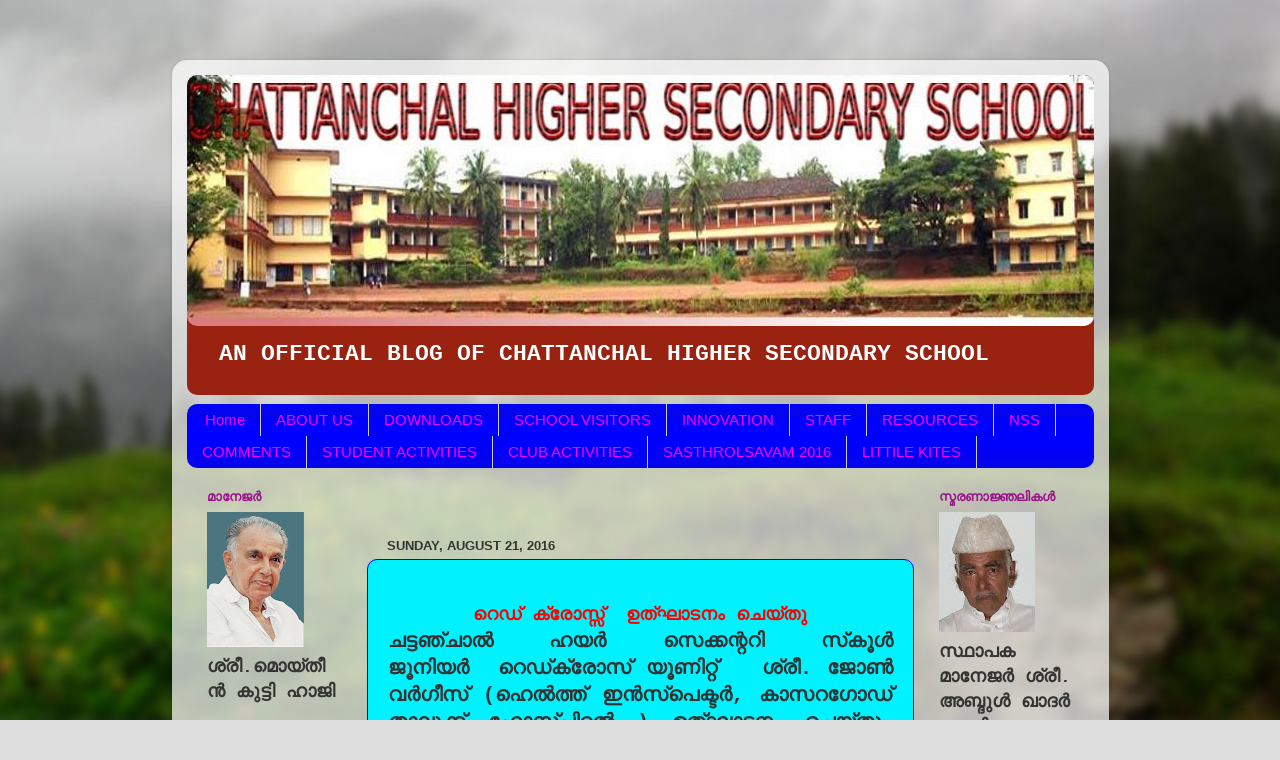

--- FILE ---
content_type: text/html; charset=UTF-8
request_url: http://11053chsschattanchal.blogspot.com/2016/08/blog-post_21.html
body_size: 14290
content:
<!DOCTYPE html>
<html class='v2' dir='ltr' lang='en'>
<head>
<link href='https://www.blogger.com/static/v1/widgets/335934321-css_bundle_v2.css' rel='stylesheet' type='text/css'/>
<meta content='width=1100' name='viewport'/>
<meta content='text/html; charset=UTF-8' http-equiv='Content-Type'/>
<meta content='blogger' name='generator'/>
<link href='http://11053chsschattanchal.blogspot.com/favicon.ico' rel='icon' type='image/x-icon'/>
<link href='http://11053chsschattanchal.blogspot.com/2016/08/blog-post_21.html' rel='canonical'/>
<link rel="alternate" type="application/atom+xml" title="CHATTANCHAL HIGHER SECONDARY SCHOOL - Atom" href="http://11053chsschattanchal.blogspot.com/feeds/posts/default" />
<link rel="alternate" type="application/rss+xml" title="CHATTANCHAL HIGHER SECONDARY SCHOOL - RSS" href="http://11053chsschattanchal.blogspot.com/feeds/posts/default?alt=rss" />
<link rel="service.post" type="application/atom+xml" title="CHATTANCHAL HIGHER SECONDARY SCHOOL - Atom" href="https://www.blogger.com/feeds/5191832345664411050/posts/default" />

<link rel="alternate" type="application/atom+xml" title="CHATTANCHAL HIGHER SECONDARY SCHOOL - Atom" href="http://11053chsschattanchal.blogspot.com/feeds/6128663593447095494/comments/default" />
<!--Can't find substitution for tag [blog.ieCssRetrofitLinks]-->
<link href='https://blogger.googleusercontent.com/img/b/R29vZ2xl/AVvXsEhjLlEuXD2bSJa4Is4jqa4y7NVJL8cEKAzvPYzYZLgn3CLrfwVriszW2CCQP8ppcGq0KA55nUX-oWX_oJdZyxsOMyF5aXkA7YV1zOfmQzaecLCkB18gdnkh9XA5l_CIeu_htnAvP84g2iwb/s400/IMG-20160815-WA0033.jpg' rel='image_src'/>
<meta content='http://11053chsschattanchal.blogspot.com/2016/08/blog-post_21.html' property='og:url'/>
<meta content='CHATTANCHAL HIGHER SECONDARY SCHOOL' property='og:title'/>
<meta content='  റെഡ് ക്രോസ്സ്  ഉത്ഘാടനം ചെയ്തു   ചട്ടഞ്ചാൽ ഹയർ സെക്കന്ററി സ്‌കൂൾ ജൂനിയർ  റെഡ്ക്രോസ് യൂണിറ്റ്   ശ്രീ. ജോൺ വർഗീസ് (ഹെൽത്ത് ഇൻസ്‌പെക്ടർ, കാസറ...' property='og:description'/>
<meta content='https://blogger.googleusercontent.com/img/b/R29vZ2xl/AVvXsEhjLlEuXD2bSJa4Is4jqa4y7NVJL8cEKAzvPYzYZLgn3CLrfwVriszW2CCQP8ppcGq0KA55nUX-oWX_oJdZyxsOMyF5aXkA7YV1zOfmQzaecLCkB18gdnkh9XA5l_CIeu_htnAvP84g2iwb/w1200-h630-p-k-no-nu/IMG-20160815-WA0033.jpg' property='og:image'/>
<title>CHATTANCHAL HIGHER SECONDARY SCHOOL</title>
<style id='page-skin-1' type='text/css'><!--
/*-----------------------------------------------
Blogger Template Style
Name:     Picture Window
Designer: Blogger
URL:      www.blogger.com
----------------------------------------------- */
/* Content
----------------------------------------------- */
body {
font: normal bold 20px 'Courier New', Courier, FreeMono, monospace;
color: #333333;
background: #dddddd url(//themes.googleusercontent.com/image?id=1fupio4xM9eVxyr-k5QC5RiCJlYR35r9dXsp63RKsKt64v33poi2MvnjkX_1MULBY8BsT) repeat-x fixed bottom center;
}
html body .region-inner {
min-width: 0;
max-width: 100%;
width: auto;
}
.content-outer {
font-size: 90%;
}
a:link {
text-decoration:none;
color: #992211;
}
a:visited {
text-decoration:none;
color: #771100;
}
a:hover {
text-decoration:underline;
color: #cc4411;
}
.content-outer {
background: transparent url(//www.blogblog.com/1kt/transparent/white80.png) repeat scroll top left;
-moz-border-radius: 15px;
-webkit-border-radius: 15px;
-goog-ms-border-radius: 15px;
border-radius: 15px;
-moz-box-shadow: 0 0 3px rgba(0, 0, 0, .15);
-webkit-box-shadow: 0 0 3px rgba(0, 0, 0, .15);
-goog-ms-box-shadow: 0 0 3px rgba(0, 0, 0, .15);
box-shadow: 0 0 3px rgba(0, 0, 0, .15);
margin: 30px auto;
}
.content-inner {
padding: 15px;
}
/* Header
----------------------------------------------- */
.header-outer {
background: #992211 url(//www.blogblog.com/1kt/transparent/header_gradient_shade.png) repeat-x scroll top left;
_background-image: none;
color: #ffffff;
-moz-border-radius: 10px;
-webkit-border-radius: 10px;
-goog-ms-border-radius: 10px;
border-radius: 10px;
}
.Header img, .Header #header-inner {
-moz-border-radius: 10px;
-webkit-border-radius: 10px;
-goog-ms-border-radius: 10px;
border-radius: 10px;
}
.header-inner .Header .titlewrapper,
.header-inner .Header .descriptionwrapper {
padding-left: 30px;
padding-right: 30px;
}
.Header h1 {
font: normal normal 36px Arial, Tahoma, Helvetica, FreeSans, sans-serif;
text-shadow: 1px 1px 3px rgba(0, 0, 0, 0.3);
}
.Header h1 a {
color: #ffffff;
}
.Header .description {
font-size: 130%;
}
/* Tabs
----------------------------------------------- */
.tabs-inner {
margin: .5em 0 0;
padding: 0;
}
.tabs-inner .section {
margin: 0;
}
.tabs-inner .widget ul {
padding: 0;
background: #0000ff url(//www.blogblog.com/1kt/transparent/tabs_gradient_shade.png) repeat scroll bottom;
-moz-border-radius: 10px;
-webkit-border-radius: 10px;
-goog-ms-border-radius: 10px;
border-radius: 10px;
}
.tabs-inner .widget li {
border: none;
}
.tabs-inner .widget li a {
display: inline-block;
padding: .5em 1em;
margin-right: 0;
color: #ff00ff;
font: normal normal 15px Arial, Tahoma, Helvetica, FreeSans, sans-serif;
-moz-border-radius: 0 0 0 0;
-webkit-border-top-left-radius: 0;
-webkit-border-top-right-radius: 0;
-goog-ms-border-radius: 0 0 0 0;
border-radius: 0 0 0 0;
background: transparent none no-repeat scroll top left;
border-right: 1px solid #cccccc;
}
.tabs-inner .widget li:first-child a {
padding-left: 1.25em;
-moz-border-radius-topleft: 10px;
-moz-border-radius-bottomleft: 10px;
-webkit-border-top-left-radius: 10px;
-webkit-border-bottom-left-radius: 10px;
-goog-ms-border-top-left-radius: 10px;
-goog-ms-border-bottom-left-radius: 10px;
border-top-left-radius: 10px;
border-bottom-left-radius: 10px;
}
.tabs-inner .widget li.selected a,
.tabs-inner .widget li a:hover {
position: relative;
z-index: 1;
background: #ffffff url(//www.blogblog.com/1kt/transparent/tabs_gradient_shade.png) repeat scroll bottom;
color: #000000;
-moz-box-shadow: 0 0 0 rgba(0, 0, 0, .15);
-webkit-box-shadow: 0 0 0 rgba(0, 0, 0, .15);
-goog-ms-box-shadow: 0 0 0 rgba(0, 0, 0, .15);
box-shadow: 0 0 0 rgba(0, 0, 0, .15);
}
/* Headings
----------------------------------------------- */
h2 {
font: bold normal 13px Arial, Tahoma, Helvetica, FreeSans, sans-serif;
text-transform: uppercase;
color: #991188;
margin: .5em 0;
}
/* Main
----------------------------------------------- */
.main-outer {
background: transparent none repeat scroll top center;
-moz-border-radius: 0 0 0 0;
-webkit-border-top-left-radius: 0;
-webkit-border-top-right-radius: 0;
-webkit-border-bottom-left-radius: 0;
-webkit-border-bottom-right-radius: 0;
-goog-ms-border-radius: 0 0 0 0;
border-radius: 0 0 0 0;
-moz-box-shadow: 0 0 0 rgba(0, 0, 0, .15);
-webkit-box-shadow: 0 0 0 rgba(0, 0, 0, .15);
-goog-ms-box-shadow: 0 0 0 rgba(0, 0, 0, .15);
box-shadow: 0 0 0 rgba(0, 0, 0, .15);
}
.main-inner {
padding: 15px 5px 20px;
}
.main-inner .column-center-inner {
padding: 0 0;
}
.main-inner .column-left-inner {
padding-left: 0;
}
.main-inner .column-right-inner {
padding-right: 0;
}
/* Posts
----------------------------------------------- */
h3.post-title {
margin: 0;
font: normal normal 18px Arial, Tahoma, Helvetica, FreeSans, sans-serif;
}
.comments h4 {
margin: 1em 0 0;
font: normal normal 18px Arial, Tahoma, Helvetica, FreeSans, sans-serif;
}
.date-header span {
color: #333333;
}
.post-outer {
background-color: #00f2ff;
border: solid 1px #0000ff;
-moz-border-radius: 10px;
-webkit-border-radius: 10px;
border-radius: 10px;
-goog-ms-border-radius: 10px;
padding: 15px 20px;
margin: 0 -20px 20px;
}
.post-body {
line-height: 1.4;
font-size: 110%;
position: relative;
}
.post-header {
margin: 0 0 1.5em;
color: #999999;
line-height: 1.6;
}
.post-footer {
margin: .5em 0 0;
color: #999999;
line-height: 1.6;
}
#blog-pager {
font-size: 140%
}
#comments .comment-author {
padding-top: 1.5em;
border-top: dashed 1px #ccc;
border-top: dashed 1px rgba(128, 128, 128, .5);
background-position: 0 1.5em;
}
#comments .comment-author:first-child {
padding-top: 0;
border-top: none;
}
.avatar-image-container {
margin: .2em 0 0;
}
/* Comments
----------------------------------------------- */
.comments .comments-content .icon.blog-author {
background-repeat: no-repeat;
background-image: url([data-uri]);
}
.comments .comments-content .loadmore a {
border-top: 1px solid #cc4411;
border-bottom: 1px solid #cc4411;
}
.comments .continue {
border-top: 2px solid #cc4411;
}
/* Widgets
----------------------------------------------- */
.widget ul, .widget #ArchiveList ul.flat {
padding: 0;
list-style: none;
}
.widget ul li, .widget #ArchiveList ul.flat li {
border-top: dashed 1px #ccc;
border-top: dashed 1px rgba(128, 128, 128, .5);
}
.widget ul li:first-child, .widget #ArchiveList ul.flat li:first-child {
border-top: none;
}
.widget .post-body ul {
list-style: disc;
}
.widget .post-body ul li {
border: none;
}
/* Footer
----------------------------------------------- */
.footer-outer {
color:#eeeeee;
background: transparent url(https://resources.blogblog.com/blogblog/data/1kt/transparent/black50.png) repeat scroll top left;
-moz-border-radius: 10px 10px 10px 10px;
-webkit-border-top-left-radius: 10px;
-webkit-border-top-right-radius: 10px;
-webkit-border-bottom-left-radius: 10px;
-webkit-border-bottom-right-radius: 10px;
-goog-ms-border-radius: 10px 10px 10px 10px;
border-radius: 10px 10px 10px 10px;
-moz-box-shadow: 0 0 0 rgba(0, 0, 0, .15);
-webkit-box-shadow: 0 0 0 rgba(0, 0, 0, .15);
-goog-ms-box-shadow: 0 0 0 rgba(0, 0, 0, .15);
box-shadow: 0 0 0 rgba(0, 0, 0, .15);
}
.footer-inner {
padding: 10px 5px 20px;
}
.footer-outer a {
color: #ffffdd;
}
.footer-outer a:visited {
color: #cccc99;
}
.footer-outer a:hover {
color: #ffffff;
}
.footer-outer .widget h2 {
color: #bbbbbb;
}
/* Mobile
----------------------------------------------- */
html body.mobile {
height: auto;
}
html body.mobile {
min-height: 480px;
background-size: 100% auto;
}
.mobile .body-fauxcolumn-outer {
background: transparent none repeat scroll top left;
}
html .mobile .mobile-date-outer, html .mobile .blog-pager {
border-bottom: none;
background: transparent none repeat scroll top center;
margin-bottom: 10px;
}
.mobile .date-outer {
background: transparent none repeat scroll top center;
}
.mobile .header-outer, .mobile .main-outer,
.mobile .post-outer, .mobile .footer-outer {
-moz-border-radius: 0;
-webkit-border-radius: 0;
-goog-ms-border-radius: 0;
border-radius: 0;
}
.mobile .content-outer,
.mobile .main-outer,
.mobile .post-outer {
background: inherit;
border: none;
}
.mobile .content-outer {
font-size: 100%;
}
.mobile-link-button {
background-color: #992211;
}
.mobile-link-button a:link, .mobile-link-button a:visited {
color: #00f2ff;
}
.mobile-index-contents {
color: #333333;
}
.mobile .tabs-inner .PageList .widget-content {
background: #ffffff url(//www.blogblog.com/1kt/transparent/tabs_gradient_shade.png) repeat scroll bottom;
color: #000000;
}
.mobile .tabs-inner .PageList .widget-content .pagelist-arrow {
border-left: 1px solid #cccccc;
}

--></style>
<style id='template-skin-1' type='text/css'><!--
body {
min-width: 937px;
}
.content-outer, .content-fauxcolumn-outer, .region-inner {
min-width: 937px;
max-width: 937px;
_width: 937px;
}
.main-inner .columns {
padding-left: 180px;
padding-right: 180px;
}
.main-inner .fauxcolumn-center-outer {
left: 180px;
right: 180px;
/* IE6 does not respect left and right together */
_width: expression(this.parentNode.offsetWidth -
parseInt("180px") -
parseInt("180px") + 'px');
}
.main-inner .fauxcolumn-left-outer {
width: 180px;
}
.main-inner .fauxcolumn-right-outer {
width: 180px;
}
.main-inner .column-left-outer {
width: 180px;
right: 100%;
margin-left: -180px;
}
.main-inner .column-right-outer {
width: 180px;
margin-right: -180px;
}
#layout {
min-width: 0;
}
#layout .content-outer {
min-width: 0;
width: 800px;
}
#layout .region-inner {
min-width: 0;
width: auto;
}
body#layout div.add_widget {
padding: 8px;
}
body#layout div.add_widget a {
margin-left: 32px;
}
--></style>
<style>
    body {background-image:url(\/\/themes.googleusercontent.com\/image?id=1fupio4xM9eVxyr-k5QC5RiCJlYR35r9dXsp63RKsKt64v33poi2MvnjkX_1MULBY8BsT);}
    
@media (max-width: 200px) { body {background-image:url(\/\/themes.googleusercontent.com\/image?id=1fupio4xM9eVxyr-k5QC5RiCJlYR35r9dXsp63RKsKt64v33poi2MvnjkX_1MULBY8BsT&options=w200);}}
@media (max-width: 400px) and (min-width: 201px) { body {background-image:url(\/\/themes.googleusercontent.com\/image?id=1fupio4xM9eVxyr-k5QC5RiCJlYR35r9dXsp63RKsKt64v33poi2MvnjkX_1MULBY8BsT&options=w400);}}
@media (max-width: 800px) and (min-width: 401px) { body {background-image:url(\/\/themes.googleusercontent.com\/image?id=1fupio4xM9eVxyr-k5QC5RiCJlYR35r9dXsp63RKsKt64v33poi2MvnjkX_1MULBY8BsT&options=w800);}}
@media (max-width: 1200px) and (min-width: 801px) { body {background-image:url(\/\/themes.googleusercontent.com\/image?id=1fupio4xM9eVxyr-k5QC5RiCJlYR35r9dXsp63RKsKt64v33poi2MvnjkX_1MULBY8BsT&options=w1200);}}
/* Last tag covers anything over one higher than the previous max-size cap. */
@media (min-width: 1201px) { body {background-image:url(\/\/themes.googleusercontent.com\/image?id=1fupio4xM9eVxyr-k5QC5RiCJlYR35r9dXsp63RKsKt64v33poi2MvnjkX_1MULBY8BsT&options=w1600);}}
  </style>
<link href='https://www.blogger.com/dyn-css/authorization.css?targetBlogID=5191832345664411050&amp;zx=9e10e2ae-e58b-4c2e-b355-6e58f1280509' media='none' onload='if(media!=&#39;all&#39;)media=&#39;all&#39;' rel='stylesheet'/><noscript><link href='https://www.blogger.com/dyn-css/authorization.css?targetBlogID=5191832345664411050&amp;zx=9e10e2ae-e58b-4c2e-b355-6e58f1280509' rel='stylesheet'/></noscript>
<meta name='google-adsense-platform-account' content='ca-host-pub-1556223355139109'/>
<meta name='google-adsense-platform-domain' content='blogspot.com'/>

</head>
<body class='loading variant-shade'>
<div class='navbar no-items section' id='navbar' name='Navbar'>
</div>
<div class='body-fauxcolumns'>
<div class='fauxcolumn-outer body-fauxcolumn-outer'>
<div class='cap-top'>
<div class='cap-left'></div>
<div class='cap-right'></div>
</div>
<div class='fauxborder-left'>
<div class='fauxborder-right'></div>
<div class='fauxcolumn-inner'>
</div>
</div>
<div class='cap-bottom'>
<div class='cap-left'></div>
<div class='cap-right'></div>
</div>
</div>
</div>
<div class='content'>
<div class='content-fauxcolumns'>
<div class='fauxcolumn-outer content-fauxcolumn-outer'>
<div class='cap-top'>
<div class='cap-left'></div>
<div class='cap-right'></div>
</div>
<div class='fauxborder-left'>
<div class='fauxborder-right'></div>
<div class='fauxcolumn-inner'>
</div>
</div>
<div class='cap-bottom'>
<div class='cap-left'></div>
<div class='cap-right'></div>
</div>
</div>
</div>
<div class='content-outer'>
<div class='content-cap-top cap-top'>
<div class='cap-left'></div>
<div class='cap-right'></div>
</div>
<div class='fauxborder-left content-fauxborder-left'>
<div class='fauxborder-right content-fauxborder-right'></div>
<div class='content-inner'>
<header>
<div class='header-outer'>
<div class='header-cap-top cap-top'>
<div class='cap-left'></div>
<div class='cap-right'></div>
</div>
<div class='fauxborder-left header-fauxborder-left'>
<div class='fauxborder-right header-fauxborder-right'></div>
<div class='region-inner header-inner'>
<div class='header section' id='header' name='Header'><div class='widget Header' data-version='1' id='Header1'>
<div id='header-inner'>
<a href='http://11053chsschattanchal.blogspot.com/' style='display: block'>
<img alt='CHATTANCHAL HIGHER SECONDARY SCHOOL' height='251px; ' id='Header1_headerimg' src='https://blogger.googleusercontent.com/img/b/R29vZ2xl/AVvXsEiGF4u9_VniuL7yRQzl9BsFdulUlpfVdHdSb59o3hittoSVxcZGX_aMAtr-0g7I3BzxxJ6JF6mmCvFVXHz56_M6b6HzwfLlaGwSgbQo2_ZRtMl1SwbjtWG_aw6OzOkVdRFd81Ls4IKezBC6/s1600/CHSSS.jpg' style='display: block' width='907px; '/>
</a>
<div class='descriptionwrapper'>
<p class='description'><span>AN OFFICIAL BLOG OF CHATTANCHAL HIGHER SECONDARY SCHOOL</span></p>
</div>
</div>
</div></div>
</div>
</div>
<div class='header-cap-bottom cap-bottom'>
<div class='cap-left'></div>
<div class='cap-right'></div>
</div>
</div>
</header>
<div class='tabs-outer'>
<div class='tabs-cap-top cap-top'>
<div class='cap-left'></div>
<div class='cap-right'></div>
</div>
<div class='fauxborder-left tabs-fauxborder-left'>
<div class='fauxborder-right tabs-fauxborder-right'></div>
<div class='region-inner tabs-inner'>
<div class='tabs section' id='crosscol' name='Cross-Column'><div class='widget PageList' data-version='1' id='PageList1'>
<h2>Pages</h2>
<div class='widget-content'>
<ul>
<li>
<a href='http://11053chsschattanchal.blogspot.com/'>Home</a>
</li>
<li>
<a href='http://11053chsschattanchal.blogspot.com/p/blog-page_18.html'>ABOUT US</a>
</li>
<li>
<a href='http://11053chsschattanchal.blogspot.com/p/blog-page_22.html'>DOWNLOADS</a>
</li>
<li>
<a href='http://11053chsschattanchal.blogspot.com/p/blog-page_7110.html'>SCHOOL VISITORS</a>
</li>
<li>
<a href='http://11053chsschattanchal.blogspot.in/search/label/inno'>INNOVATION</a>
</li>
<li>
<a href='http://11053chsschattanchal.blogspot.com/p/staff.html'>STAFF </a>
</li>
<li>
<a href='http://11053chsschattanchal.blogspot.com/p/resource.html'>RESOURCES</a>
</li>
<li>
<a href='http://11053chsschattanchal.blogspot.in/search/label/nss'>NSS</a>
</li>
<li>
<a href='http://11053chsschattanchal.blogspot.com/p/blog-page_5557.html'>COMMENTS</a>
</li>
<li>
<a href='http://11053chsschattanchal.blogspot.in/search/label/sa'>STUDENT ACTIVITIES</a>
</li>
<li>
<a href='http://11053chsschattanchal.blogspot.in/search/label/cb'>CLUB ACTIVITIES</a>
</li>
<li>
<a href='http://11053chsschattanchal.blogspot.in/search/label/sm'>SASTHROLSAVAM 2016</a>
</li>
<li>
<a href='http://littilekiteschss.blogspot.com'>LITTILE KITES</a>
</li>
</ul>
<div class='clear'></div>
</div>
</div></div>
<div class='tabs no-items section' id='crosscol-overflow' name='Cross-Column 2'></div>
</div>
</div>
<div class='tabs-cap-bottom cap-bottom'>
<div class='cap-left'></div>
<div class='cap-right'></div>
</div>
</div>
<div class='main-outer'>
<div class='main-cap-top cap-top'>
<div class='cap-left'></div>
<div class='cap-right'></div>
</div>
<div class='fauxborder-left main-fauxborder-left'>
<div class='fauxborder-right main-fauxborder-right'></div>
<div class='region-inner main-inner'>
<div class='columns fauxcolumns'>
<div class='fauxcolumn-outer fauxcolumn-center-outer'>
<div class='cap-top'>
<div class='cap-left'></div>
<div class='cap-right'></div>
</div>
<div class='fauxborder-left'>
<div class='fauxborder-right'></div>
<div class='fauxcolumn-inner'>
</div>
</div>
<div class='cap-bottom'>
<div class='cap-left'></div>
<div class='cap-right'></div>
</div>
</div>
<div class='fauxcolumn-outer fauxcolumn-left-outer'>
<div class='cap-top'>
<div class='cap-left'></div>
<div class='cap-right'></div>
</div>
<div class='fauxborder-left'>
<div class='fauxborder-right'></div>
<div class='fauxcolumn-inner'>
</div>
</div>
<div class='cap-bottom'>
<div class='cap-left'></div>
<div class='cap-right'></div>
</div>
</div>
<div class='fauxcolumn-outer fauxcolumn-right-outer'>
<div class='cap-top'>
<div class='cap-left'></div>
<div class='cap-right'></div>
</div>
<div class='fauxborder-left'>
<div class='fauxborder-right'></div>
<div class='fauxcolumn-inner'>
</div>
</div>
<div class='cap-bottom'>
<div class='cap-left'></div>
<div class='cap-right'></div>
</div>
</div>
<!-- corrects IE6 width calculation -->
<div class='columns-inner'>
<div class='column-center-outer'>
<div class='column-center-inner'>
<div class='main section' id='main' name='Main'><div class='widget HTML' data-version='1' id='HTML2'>
<div class='widget-content'>
<b><marquee onmouseover="this.stop();"onmouseout="this.start();"scrollamount="6" direction="left"><font color= magenta > <h1>      </h1></font></marquee></b>
</div>
<div class='clear'></div>
</div><div class='widget Blog' data-version='1' id='Blog1'>
<div class='blog-posts hfeed'>

          <div class="date-outer">
        
<h2 class='date-header'><span>Sunday, August 21, 2016</span></h2>

          <div class="date-posts">
        
<div class='post-outer'>
<div class='post hentry uncustomized-post-template' itemprop='blogPost' itemscope='itemscope' itemtype='http://schema.org/BlogPosting'>
<meta content='https://blogger.googleusercontent.com/img/b/R29vZ2xl/AVvXsEhjLlEuXD2bSJa4Is4jqa4y7NVJL8cEKAzvPYzYZLgn3CLrfwVriszW2CCQP8ppcGq0KA55nUX-oWX_oJdZyxsOMyF5aXkA7YV1zOfmQzaecLCkB18gdnkh9XA5l_CIeu_htnAvP84g2iwb/s400/IMG-20160815-WA0033.jpg' itemprop='image_url'/>
<meta content='5191832345664411050' itemprop='blogId'/>
<meta content='6128663593447095494' itemprop='postId'/>
<a name='6128663593447095494'></a>
<div class='post-header'>
<div class='post-header-line-1'></div>
</div>
<div class='post-body entry-content' id='post-body-6128663593447095494' itemprop='description articleBody'>
<div dir="ltr" style="text-align: left;" trbidi="on">
<div style="text-align: center;">
<span class="Apple-style-span" style="color: red; font-size: large;"><b>റ&#3398;ഡ&#3405; ക&#3405;ര&#3403;സ&#3405;സ&#3405; &nbsp;ഉത&#3405;ഘ&#3390;ടന&#3330; ച&#3398;യ&#3405;ത&#3393;</b></span></div>
<div style="text-align: justify;">
ചട&#3405;ടഞ&#3405;ച&#3390;ൽ ഹയർ സ&#3398;ക&#3405;കന&#3405;ററ&#3391; സ&#3405;&#8204;ക&#3394;ൾ ജ&#3394;ന&#3391;യർ&nbsp;&nbsp;റ&#3398;ഡ&#3405;ക&#3405;ര&#3403;സ&#3405; യ&#3394;ണ&#3391;റ&#3405;റ&#3405; &nbsp; ശ&#3405;ര&#3392;. ജ&#3403;ൺ വർഗ&#3392;സ&#3405; (ഹ&#3398;ൽത&#3405;ത&#3405; ഇൻസ&#3405;&#8204;പ&#3398;ക&#3405;ടർ, ക&#3390;സറഗ&#3403;ഡ&#3405; ത&#3390;ല&#3394;ക&#3405;ക&#3405; ഹ&#3403;സ&#3405;പ&#3391;റ&#3405;റൽ )&nbsp;ഉത&#3405;ഘ&#3390;ടന&#3330; ച&#3398;യ&#3405;ത&#3393;. യ&#3403;ഗത&#3405;ത&#3391;ൽ ഹ&#3398;ഡ&#3405;മ&#3391;സ&#3405;ട&#3405;രസ&#3405; പ&#3391;.ക&#3398; ഗ&#3392;ത അധ&#3405;യക&#3405;ഷ&#3330; വഹ&#3391;ച&#3405;ച&#3393;. &nbsp;പ&#3405;ര&#3391;ൻസ&#3391;പ&#3405;പൽ എ&#3330;. മ&#3403;ഹനൻ ന&#3390;യർ , റ&#3398;ഡ&#3405; ക&#3405;ര&#3403;സ&#3405;സ&#3405;&nbsp;ക&#3403;ർഡ&#3391;ന&#3399;റ&#3405;റർമ&#3390;ര&#3390;യ &nbsp;ശ&#3405;ര&#3392;മത&#3391;. ശ&#3405;ര&#3392;ജ ക&#3398;.വ&#3391; , ശ&#3405;ര&#3392;മത&#3391; സ&#3393;ജ ജ&#3403;ൺ എന&#3405;ന&#3391;വർ സ&#3330;സ&#3390;ര&#3391;ച&#3405;ച&#3393;. മഴക&#3405;ക&#3390;ല ര&#3403;ഗങ&#3405;ങൾ എന&#3405;ന വ&#3391;ഷയത&#3405;ത&#3398; ക&#3393;റ&#3391;ച&#3405;ച&#3405; ക&#3405;ല&#3390;സ&#3405; ശ&#3405;ര&#3392;. ജ&#3403;ൺ വർഗ&#3392;സ&#3405; നടത&#3405;ത&#3391;.</div>
<br />
<table align="center" cellpadding="0" cellspacing="0" class="tr-caption-container" style="margin-left: auto; margin-right: auto; text-align: center;"><tbody>
<tr><td style="text-align: center;"><a href="https://blogger.googleusercontent.com/img/b/R29vZ2xl/AVvXsEhjLlEuXD2bSJa4Is4jqa4y7NVJL8cEKAzvPYzYZLgn3CLrfwVriszW2CCQP8ppcGq0KA55nUX-oWX_oJdZyxsOMyF5aXkA7YV1zOfmQzaecLCkB18gdnkh9XA5l_CIeu_htnAvP84g2iwb/s1600/IMG-20160815-WA0033.jpg" imageanchor="1" style="margin-left: auto; margin-right: auto;"><img border="0" height="300" src="https://blogger.googleusercontent.com/img/b/R29vZ2xl/AVvXsEhjLlEuXD2bSJa4Is4jqa4y7NVJL8cEKAzvPYzYZLgn3CLrfwVriszW2CCQP8ppcGq0KA55nUX-oWX_oJdZyxsOMyF5aXkA7YV1zOfmQzaecLCkB18gdnkh9XA5l_CIeu_htnAvP84g2iwb/s400/IMG-20160815-WA0033.jpg" width="400" /></a></td></tr>
<tr><td class="tr-caption" style="text-align: center;">ശ&#3405;ര&#3392;. ജ&#3403;ൺ&nbsp;&nbsp;വർഗ&#3392;സ&#3405; ഉത&#3405;ഘ&#3390;ടന&#3330; ച&#3398;യ&#3405;യ&#3393;ന&#3405;ന&#3393;&nbsp;</td></tr>
</tbody></table>
<br />
<br />
<br />
<table align="center" cellpadding="0" cellspacing="0" class="tr-caption-container" style="margin-left: auto; margin-right: auto; text-align: center;"><tbody>
<tr><td style="text-align: center;"><a href="https://blogger.googleusercontent.com/img/b/R29vZ2xl/AVvXsEh1jNloFcs7mWGtKHvlaLEPIVzlS4jmOY_okMspdJSclucRlVZ7DgAdUsLasKLdEluOdWGmCsI5jb4e8FbvHFYJIaAE2xA5gEJxSnmCzOkbtIFPPOEpG2AlwzFdVpbTK5Lbz5vVrOqTuLP_/s1600/IMG-20160815-WA0009.jpg" imageanchor="1" style="margin-left: auto; margin-right: auto;"><img border="0" height="300" src="https://blogger.googleusercontent.com/img/b/R29vZ2xl/AVvXsEh1jNloFcs7mWGtKHvlaLEPIVzlS4jmOY_okMspdJSclucRlVZ7DgAdUsLasKLdEluOdWGmCsI5jb4e8FbvHFYJIaAE2xA5gEJxSnmCzOkbtIFPPOEpG2AlwzFdVpbTK5Lbz5vVrOqTuLP_/s400/IMG-20160815-WA0009.jpg" width="400" /></a></td></tr>
<tr><td class="tr-caption" style="text-align: center;">ശ&#3405;ര&#3392;. ജ&#3403;ൺ വർഗ&#3392;സ&#3405; യ&#3394;ണ&#3391;ഫ&#3403;&#3330; വ&#3391;തരണ&#3330; ച&#3398;യ&#3405;യ&#3393;ന&#3405;ന&#3393;&nbsp;</td></tr>
</tbody></table>
<br />
<table align="center" cellpadding="0" cellspacing="0" class="tr-caption-container" style="margin-left: auto; margin-right: auto; text-align: center;"><tbody>
<tr><td style="text-align: center;"><a href="https://blogger.googleusercontent.com/img/b/R29vZ2xl/AVvXsEiGIeqzFpWmVmjGrKhsZlwsW9DHHg72Qt3yXZVhfOzTFPAnzkor_QjbjgQ4r4jEYA3MissUG1XF1RNQH7wAan-tHex5k88xKZpZtbMmCmFAxd5N5SdS3_dDrrpfNzEInEdzEPukwTPnTOld/s1600/IMG-20160815-WA0007.jpg" imageanchor="1" style="margin-left: auto; margin-right: auto;"><img border="0" height="300" src="https://blogger.googleusercontent.com/img/b/R29vZ2xl/AVvXsEiGIeqzFpWmVmjGrKhsZlwsW9DHHg72Qt3yXZVhfOzTFPAnzkor_QjbjgQ4r4jEYA3MissUG1XF1RNQH7wAan-tHex5k88xKZpZtbMmCmFAxd5N5SdS3_dDrrpfNzEInEdzEPukwTPnTOld/s400/IMG-20160815-WA0007.jpg" width="400" /></a></td></tr>
<tr><td class="tr-caption" style="text-align: center;">റ&#3398;ഡ&#3405; ക&#3405;ര&#3403;സ&#3405;സ&#3405;&nbsp;&nbsp;യ&#3394;ണ&#3391;റ&#3405;റ&#3405; ചട&#3405;ടഞ&#3405;ച&#3390;ൽ യ&#3394;ണ&#3391;റ&#3405;റ&#3405;&nbsp;</td></tr>
</tbody></table>
<br />
<table align="center" cellpadding="0" cellspacing="0" class="tr-caption-container" style="margin-left: auto; margin-right: auto; text-align: center;"><tbody>
<tr><td style="text-align: center;"><a href="https://blogger.googleusercontent.com/img/b/R29vZ2xl/AVvXsEgicpZ8rDdGuiKTOdxhxMLtFHIz68zncBCj8J4mzxHCFZF5uHM3o2_NwaYkjiPNgaCJWIV7xYfXWM5dKJLeIG75a1tfL55B9NHwaWKqtEkN8GnMfn1IPxnD1MmHWN5OAK0FSdYAHed1NPq4/s1600/IMG-20160815-WA0008.jpg" imageanchor="1" style="margin-left: auto; margin-right: auto;"><img border="0" height="300" src="https://blogger.googleusercontent.com/img/b/R29vZ2xl/AVvXsEgicpZ8rDdGuiKTOdxhxMLtFHIz68zncBCj8J4mzxHCFZF5uHM3o2_NwaYkjiPNgaCJWIV7xYfXWM5dKJLeIG75a1tfL55B9NHwaWKqtEkN8GnMfn1IPxnD1MmHWN5OAK0FSdYAHed1NPq4/s400/IMG-20160815-WA0008.jpg" width="400" /></a></td></tr>
<tr><td class="tr-caption" style="text-align: center;">റ&#3398;ഡ&#3405;ക&#3405;ര&#3403;സ&#3405; ക&#3403;ർഡ&#3391;ന&#3399;റ&#3405;റർമ&#3390;ർക&#3405;ക&#3402;പ&#3405;പ&#3405;പ&#3330;&nbsp;</td></tr>
</tbody></table>
<br />
<br />
<br />
<br />
<br />
<br /></div>
<div style='clear: both;'></div>
</div>
<div class='post-footer'>
<div class='post-footer-line post-footer-line-1'>
<span class='post-author vcard'>
Posted by
<span class='fn' itemprop='author' itemscope='itemscope' itemtype='http://schema.org/Person'>
<meta content='https://www.blogger.com/profile/01954981948294786857' itemprop='url'/>
<a class='g-profile' href='https://www.blogger.com/profile/01954981948294786857' rel='author' title='author profile'>
<span itemprop='name'>chattanchal h.s.s.</span>
</a>
</span>
</span>
<span class='post-timestamp'>
at
<meta content='http://11053chsschattanchal.blogspot.com/2016/08/blog-post_21.html' itemprop='url'/>
<a class='timestamp-link' href='http://11053chsschattanchal.blogspot.com/2016/08/blog-post_21.html' rel='bookmark' title='permanent link'><abbr class='published' itemprop='datePublished' title='2016-08-21T02:28:00-07:00'>2:28&#8239;AM</abbr></a>
</span>
<span class='post-comment-link'>
</span>
<span class='post-icons'>
<span class='item-control blog-admin pid-1501929829'>
<a href='https://www.blogger.com/post-edit.g?blogID=5191832345664411050&postID=6128663593447095494&from=pencil' title='Edit Post'>
<img alt='' class='icon-action' height='18' src='https://resources.blogblog.com/img/icon18_edit_allbkg.gif' width='18'/>
</a>
</span>
</span>
<div class='post-share-buttons goog-inline-block'>
<a class='goog-inline-block share-button sb-email' href='https://www.blogger.com/share-post.g?blogID=5191832345664411050&postID=6128663593447095494&target=email' target='_blank' title='Email This'><span class='share-button-link-text'>Email This</span></a><a class='goog-inline-block share-button sb-blog' href='https://www.blogger.com/share-post.g?blogID=5191832345664411050&postID=6128663593447095494&target=blog' onclick='window.open(this.href, "_blank", "height=270,width=475"); return false;' target='_blank' title='BlogThis!'><span class='share-button-link-text'>BlogThis!</span></a><a class='goog-inline-block share-button sb-twitter' href='https://www.blogger.com/share-post.g?blogID=5191832345664411050&postID=6128663593447095494&target=twitter' target='_blank' title='Share to X'><span class='share-button-link-text'>Share to X</span></a><a class='goog-inline-block share-button sb-facebook' href='https://www.blogger.com/share-post.g?blogID=5191832345664411050&postID=6128663593447095494&target=facebook' onclick='window.open(this.href, "_blank", "height=430,width=640"); return false;' target='_blank' title='Share to Facebook'><span class='share-button-link-text'>Share to Facebook</span></a><a class='goog-inline-block share-button sb-pinterest' href='https://www.blogger.com/share-post.g?blogID=5191832345664411050&postID=6128663593447095494&target=pinterest' target='_blank' title='Share to Pinterest'><span class='share-button-link-text'>Share to Pinterest</span></a>
</div>
</div>
<div class='post-footer-line post-footer-line-2'>
<span class='post-labels'>
Labels:
<a href='http://11053chsschattanchal.blogspot.com/search/label/cb' rel='tag'>cb</a>
</span>
</div>
<div class='post-footer-line post-footer-line-3'>
<span class='post-location'>
</span>
</div>
</div>
</div>
<div class='comments' id='comments'>
<a name='comments'></a>
<h4>No comments:</h4>
<div id='Blog1_comments-block-wrapper'>
<dl class='avatar-comment-indent' id='comments-block'>
</dl>
</div>
<p class='comment-footer'>
<div class='comment-form'>
<a name='comment-form'></a>
<h4 id='comment-post-message'>Post a Comment</h4>
<p>
</p>
<a href='https://www.blogger.com/comment/frame/5191832345664411050?po=6128663593447095494&hl=en&saa=85391&origin=http://11053chsschattanchal.blogspot.com' id='comment-editor-src'></a>
<iframe allowtransparency='true' class='blogger-iframe-colorize blogger-comment-from-post' frameborder='0' height='410px' id='comment-editor' name='comment-editor' src='' width='100%'></iframe>
<script src='https://www.blogger.com/static/v1/jsbin/2830521187-comment_from_post_iframe.js' type='text/javascript'></script>
<script type='text/javascript'>
      BLOG_CMT_createIframe('https://www.blogger.com/rpc_relay.html');
    </script>
</div>
</p>
</div>
</div>

        </div></div>
      
</div>
<div class='blog-pager' id='blog-pager'>
<span id='blog-pager-newer-link'>
<a class='blog-pager-newer-link' href='http://11053chsschattanchal.blogspot.com/2016/08/blog-post_53.html' id='Blog1_blog-pager-newer-link' title='Newer Post'>Newer Post</a>
</span>
<span id='blog-pager-older-link'>
<a class='blog-pager-older-link' href='http://11053chsschattanchal.blogspot.com/2016/08/blog-post_28.html' id='Blog1_blog-pager-older-link' title='Older Post'>Older Post</a>
</span>
<a class='home-link' href='http://11053chsschattanchal.blogspot.com/'>Home</a>
</div>
<div class='clear'></div>
<div class='post-feeds'>
<div class='feed-links'>
Subscribe to:
<a class='feed-link' href='http://11053chsschattanchal.blogspot.com/feeds/6128663593447095494/comments/default' target='_blank' type='application/atom+xml'>Post Comments (Atom)</a>
</div>
</div>
</div></div>
</div>
</div>
<div class='column-left-outer'>
<div class='column-left-inner'>
<aside>
<div class='sidebar section' id='sidebar-left-1'><div class='widget Image' data-version='1' id='Image4'>
<h2>മ&#3390;ന&#3399;ജർ</h2>
<div class='widget-content'>
<img alt='മാനേജർ' height='135' id='Image4_img' src='https://blogger.googleusercontent.com/img/b/R29vZ2xl/AVvXsEgtEsC3kV4RA3gDBQx-SR6nIJuDfegSscNosRFf-Kv6uKSP0l_zQncTSU2JbMO2P1WUQn09ghGoxdezFBmvRBDlAF9eG6ToSbxRzj0AYug3-1zY4WaY7sMpdSX9F-z4wiC6ovwEmig4T28O/s135/IMG-20181101-WA0008.jpg' width='97'/>
<br/>
<span class='caption'>ശ&#3405;ര&#3392;.മ&#3402;യ&#3405;ത&#3392;ൻ ക&#3393;ട&#3405;ട&#3391; ഹ&#3390;ജ&#3391;</span>
</div>
<div class='clear'></div>
</div><div class='widget Image' data-version='1' id='Image2'>
<h2>P K GEETHA</h2>
<div class='widget-content'>
<img alt='P K GEETHA' height='135' id='Image2_img' src='https://blogger.googleusercontent.com/img/a/AVvXsEgunP3fEOBt9M3MMPdbxiNoVXR495faO2x3iNh8HAjrueulZUYC7cObgRoKPyklJNGGh8OIbE_YNbn21fk5oPYWYeq-r08-q4nXxfrfMEjSW1wcdnn1GeAA9y7Ns5n48Kf-yF5qq3MdNNBnM923S6RuiY7sxe6BJtTClSGsOTdJTLF844yt7rjfMMf90g=s135' width='108'/>
<br/>
<span class='caption'>HEADMISTRESS</span>
</div>
<div class='clear'></div>
</div><div class='widget LinkList' data-version='1' id='LinkList1'>
<h2>USEFUL LINKS</h2>
<div class='widget-content'>
<ul>
<li><a href='http://diet-kasaragod.blogspot.in'>DIET</a></li>
<li><a href='http://education.kerala.gov.in'>General Education DepartmentT.</a></li>
<li><a href='http://www.itschool.gov.in'>IT@School</a></li>
<li><a href='http://www.kerala.gov.in'>Kerala Government</a></li>
<li><a href='http://www.keralapareekshabhavan.in'>Kerala Pareekshabhavan</a></li>
<li><a href='http://keralapsc.gov.in'>Kerala Public Service Commission</a></li>
<li><a href='http://mathsblog.in'>Maths Blog</a></li>
<li><a href='http://www.scert.kerala.gov.in/ntse2016'>NMMS/NTSE 2016-ONLINE REGISTRATION</a></li>
<li><a href='http://termsofdiet.blogspot.com/'>TERMS</a></li>
</ul>
<div class='clear'></div>
</div>
</div><div class='widget BlogArchive' data-version='1' id='BlogArchive1'>
<h2>Blog Archive</h2>
<div class='widget-content'>
<div id='ArchiveList'>
<div id='BlogArchive1_ArchiveList'>
<ul class='hierarchy'>
<li class='archivedate collapsed'>
<a class='toggle' href='javascript:void(0)'>
<span class='zippy'>

        &#9658;&#160;
      
</span>
</a>
<a class='post-count-link' href='http://11053chsschattanchal.blogspot.com/2019/'>
2019
</a>
<span class='post-count' dir='ltr'>(12)</span>
<ul class='hierarchy'>
<li class='archivedate collapsed'>
<a class='toggle' href='javascript:void(0)'>
<span class='zippy'>

        &#9658;&#160;
      
</span>
</a>
<a class='post-count-link' href='http://11053chsschattanchal.blogspot.com/2019/11/'>
November
</a>
<span class='post-count' dir='ltr'>(6)</span>
</li>
</ul>
<ul class='hierarchy'>
<li class='archivedate collapsed'>
<a class='toggle' href='javascript:void(0)'>
<span class='zippy'>

        &#9658;&#160;
      
</span>
</a>
<a class='post-count-link' href='http://11053chsschattanchal.blogspot.com/2019/10/'>
October
</a>
<span class='post-count' dir='ltr'>(6)</span>
</li>
</ul>
</li>
</ul>
<ul class='hierarchy'>
<li class='archivedate collapsed'>
<a class='toggle' href='javascript:void(0)'>
<span class='zippy'>

        &#9658;&#160;
      
</span>
</a>
<a class='post-count-link' href='http://11053chsschattanchal.blogspot.com/2018/'>
2018
</a>
<span class='post-count' dir='ltr'>(51)</span>
<ul class='hierarchy'>
<li class='archivedate collapsed'>
<a class='toggle' href='javascript:void(0)'>
<span class='zippy'>

        &#9658;&#160;
      
</span>
</a>
<a class='post-count-link' href='http://11053chsschattanchal.blogspot.com/2018/12/'>
December
</a>
<span class='post-count' dir='ltr'>(5)</span>
</li>
</ul>
<ul class='hierarchy'>
<li class='archivedate collapsed'>
<a class='toggle' href='javascript:void(0)'>
<span class='zippy'>

        &#9658;&#160;
      
</span>
</a>
<a class='post-count-link' href='http://11053chsschattanchal.blogspot.com/2018/11/'>
November
</a>
<span class='post-count' dir='ltr'>(6)</span>
</li>
</ul>
<ul class='hierarchy'>
<li class='archivedate collapsed'>
<a class='toggle' href='javascript:void(0)'>
<span class='zippy'>

        &#9658;&#160;
      
</span>
</a>
<a class='post-count-link' href='http://11053chsschattanchal.blogspot.com/2018/10/'>
October
</a>
<span class='post-count' dir='ltr'>(7)</span>
</li>
</ul>
<ul class='hierarchy'>
<li class='archivedate collapsed'>
<a class='toggle' href='javascript:void(0)'>
<span class='zippy'>

        &#9658;&#160;
      
</span>
</a>
<a class='post-count-link' href='http://11053chsschattanchal.blogspot.com/2018/09/'>
September
</a>
<span class='post-count' dir='ltr'>(1)</span>
</li>
</ul>
<ul class='hierarchy'>
<li class='archivedate collapsed'>
<a class='toggle' href='javascript:void(0)'>
<span class='zippy'>

        &#9658;&#160;
      
</span>
</a>
<a class='post-count-link' href='http://11053chsschattanchal.blogspot.com/2018/08/'>
August
</a>
<span class='post-count' dir='ltr'>(3)</span>
</li>
</ul>
<ul class='hierarchy'>
<li class='archivedate collapsed'>
<a class='toggle' href='javascript:void(0)'>
<span class='zippy'>

        &#9658;&#160;
      
</span>
</a>
<a class='post-count-link' href='http://11053chsschattanchal.blogspot.com/2018/07/'>
July
</a>
<span class='post-count' dir='ltr'>(7)</span>
</li>
</ul>
<ul class='hierarchy'>
<li class='archivedate collapsed'>
<a class='toggle' href='javascript:void(0)'>
<span class='zippy'>

        &#9658;&#160;
      
</span>
</a>
<a class='post-count-link' href='http://11053chsschattanchal.blogspot.com/2018/06/'>
June
</a>
<span class='post-count' dir='ltr'>(4)</span>
</li>
</ul>
<ul class='hierarchy'>
<li class='archivedate collapsed'>
<a class='toggle' href='javascript:void(0)'>
<span class='zippy'>

        &#9658;&#160;
      
</span>
</a>
<a class='post-count-link' href='http://11053chsschattanchal.blogspot.com/2018/05/'>
May
</a>
<span class='post-count' dir='ltr'>(4)</span>
</li>
</ul>
<ul class='hierarchy'>
<li class='archivedate collapsed'>
<a class='toggle' href='javascript:void(0)'>
<span class='zippy'>

        &#9658;&#160;
      
</span>
</a>
<a class='post-count-link' href='http://11053chsschattanchal.blogspot.com/2018/03/'>
March
</a>
<span class='post-count' dir='ltr'>(2)</span>
</li>
</ul>
<ul class='hierarchy'>
<li class='archivedate collapsed'>
<a class='toggle' href='javascript:void(0)'>
<span class='zippy'>

        &#9658;&#160;
      
</span>
</a>
<a class='post-count-link' href='http://11053chsschattanchal.blogspot.com/2018/02/'>
February
</a>
<span class='post-count' dir='ltr'>(2)</span>
</li>
</ul>
<ul class='hierarchy'>
<li class='archivedate collapsed'>
<a class='toggle' href='javascript:void(0)'>
<span class='zippy'>

        &#9658;&#160;
      
</span>
</a>
<a class='post-count-link' href='http://11053chsschattanchal.blogspot.com/2018/01/'>
January
</a>
<span class='post-count' dir='ltr'>(10)</span>
</li>
</ul>
</li>
</ul>
<ul class='hierarchy'>
<li class='archivedate collapsed'>
<a class='toggle' href='javascript:void(0)'>
<span class='zippy'>

        &#9658;&#160;
      
</span>
</a>
<a class='post-count-link' href='http://11053chsschattanchal.blogspot.com/2017/'>
2017
</a>
<span class='post-count' dir='ltr'>(56)</span>
<ul class='hierarchy'>
<li class='archivedate collapsed'>
<a class='toggle' href='javascript:void(0)'>
<span class='zippy'>

        &#9658;&#160;
      
</span>
</a>
<a class='post-count-link' href='http://11053chsschattanchal.blogspot.com/2017/12/'>
December
</a>
<span class='post-count' dir='ltr'>(4)</span>
</li>
</ul>
<ul class='hierarchy'>
<li class='archivedate collapsed'>
<a class='toggle' href='javascript:void(0)'>
<span class='zippy'>

        &#9658;&#160;
      
</span>
</a>
<a class='post-count-link' href='http://11053chsschattanchal.blogspot.com/2017/11/'>
November
</a>
<span class='post-count' dir='ltr'>(12)</span>
</li>
</ul>
<ul class='hierarchy'>
<li class='archivedate collapsed'>
<a class='toggle' href='javascript:void(0)'>
<span class='zippy'>

        &#9658;&#160;
      
</span>
</a>
<a class='post-count-link' href='http://11053chsschattanchal.blogspot.com/2017/10/'>
October
</a>
<span class='post-count' dir='ltr'>(11)</span>
</li>
</ul>
<ul class='hierarchy'>
<li class='archivedate collapsed'>
<a class='toggle' href='javascript:void(0)'>
<span class='zippy'>

        &#9658;&#160;
      
</span>
</a>
<a class='post-count-link' href='http://11053chsschattanchal.blogspot.com/2017/09/'>
September
</a>
<span class='post-count' dir='ltr'>(8)</span>
</li>
</ul>
<ul class='hierarchy'>
<li class='archivedate collapsed'>
<a class='toggle' href='javascript:void(0)'>
<span class='zippy'>

        &#9658;&#160;
      
</span>
</a>
<a class='post-count-link' href='http://11053chsschattanchal.blogspot.com/2017/08/'>
August
</a>
<span class='post-count' dir='ltr'>(6)</span>
</li>
</ul>
<ul class='hierarchy'>
<li class='archivedate collapsed'>
<a class='toggle' href='javascript:void(0)'>
<span class='zippy'>

        &#9658;&#160;
      
</span>
</a>
<a class='post-count-link' href='http://11053chsschattanchal.blogspot.com/2017/06/'>
June
</a>
<span class='post-count' dir='ltr'>(1)</span>
</li>
</ul>
<ul class='hierarchy'>
<li class='archivedate collapsed'>
<a class='toggle' href='javascript:void(0)'>
<span class='zippy'>

        &#9658;&#160;
      
</span>
</a>
<a class='post-count-link' href='http://11053chsschattanchal.blogspot.com/2017/05/'>
May
</a>
<span class='post-count' dir='ltr'>(1)</span>
</li>
</ul>
<ul class='hierarchy'>
<li class='archivedate collapsed'>
<a class='toggle' href='javascript:void(0)'>
<span class='zippy'>

        &#9658;&#160;
      
</span>
</a>
<a class='post-count-link' href='http://11053chsschattanchal.blogspot.com/2017/04/'>
April
</a>
<span class='post-count' dir='ltr'>(1)</span>
</li>
</ul>
<ul class='hierarchy'>
<li class='archivedate collapsed'>
<a class='toggle' href='javascript:void(0)'>
<span class='zippy'>

        &#9658;&#160;
      
</span>
</a>
<a class='post-count-link' href='http://11053chsschattanchal.blogspot.com/2017/03/'>
March
</a>
<span class='post-count' dir='ltr'>(2)</span>
</li>
</ul>
<ul class='hierarchy'>
<li class='archivedate collapsed'>
<a class='toggle' href='javascript:void(0)'>
<span class='zippy'>

        &#9658;&#160;
      
</span>
</a>
<a class='post-count-link' href='http://11053chsschattanchal.blogspot.com/2017/02/'>
February
</a>
<span class='post-count' dir='ltr'>(2)</span>
</li>
</ul>
<ul class='hierarchy'>
<li class='archivedate collapsed'>
<a class='toggle' href='javascript:void(0)'>
<span class='zippy'>

        &#9658;&#160;
      
</span>
</a>
<a class='post-count-link' href='http://11053chsschattanchal.blogspot.com/2017/01/'>
January
</a>
<span class='post-count' dir='ltr'>(8)</span>
</li>
</ul>
</li>
</ul>
<ul class='hierarchy'>
<li class='archivedate expanded'>
<a class='toggle' href='javascript:void(0)'>
<span class='zippy toggle-open'>

        &#9660;&#160;
      
</span>
</a>
<a class='post-count-link' href='http://11053chsschattanchal.blogspot.com/2016/'>
2016
</a>
<span class='post-count' dir='ltr'>(77)</span>
<ul class='hierarchy'>
<li class='archivedate collapsed'>
<a class='toggle' href='javascript:void(0)'>
<span class='zippy'>

        &#9658;&#160;
      
</span>
</a>
<a class='post-count-link' href='http://11053chsschattanchal.blogspot.com/2016/12/'>
December
</a>
<span class='post-count' dir='ltr'>(5)</span>
</li>
</ul>
<ul class='hierarchy'>
<li class='archivedate collapsed'>
<a class='toggle' href='javascript:void(0)'>
<span class='zippy'>

        &#9658;&#160;
      
</span>
</a>
<a class='post-count-link' href='http://11053chsschattanchal.blogspot.com/2016/11/'>
November
</a>
<span class='post-count' dir='ltr'>(17)</span>
</li>
</ul>
<ul class='hierarchy'>
<li class='archivedate collapsed'>
<a class='toggle' href='javascript:void(0)'>
<span class='zippy'>

        &#9658;&#160;
      
</span>
</a>
<a class='post-count-link' href='http://11053chsschattanchal.blogspot.com/2016/10/'>
October
</a>
<span class='post-count' dir='ltr'>(10)</span>
</li>
</ul>
<ul class='hierarchy'>
<li class='archivedate collapsed'>
<a class='toggle' href='javascript:void(0)'>
<span class='zippy'>

        &#9658;&#160;
      
</span>
</a>
<a class='post-count-link' href='http://11053chsschattanchal.blogspot.com/2016/09/'>
September
</a>
<span class='post-count' dir='ltr'>(5)</span>
</li>
</ul>
<ul class='hierarchy'>
<li class='archivedate expanded'>
<a class='toggle' href='javascript:void(0)'>
<span class='zippy toggle-open'>

        &#9660;&#160;
      
</span>
</a>
<a class='post-count-link' href='http://11053chsschattanchal.blogspot.com/2016/08/'>
August
</a>
<span class='post-count' dir='ltr'>(10)</span>
<ul class='posts'>
<li><a href='http://11053chsschattanchal.blogspot.com/2016/08/blog-post_53.html'>

കർഷക ദ&#3391;ന&#3330; ആചര&#3391;ച&#3405;ച&#3393;&#160;

&#160;&#160; &#160;പ&#3393;ത&#3393; വർഷ പ&#3391;റവ&#3391; ദ&#3391;നമ&#3390;യ ച...</a></li>
<li><a href='http://11053chsschattanchal.blogspot.com/2016/08/blog-post_21.html'>

റ&#3398;ഡ&#3405; ക&#3405;ര&#3403;സ&#3405;സ&#3405; &#160;ഉത&#3405;ഘ&#3390;ടന&#3330; ച&#3398;യ&#3405;ത&#3393;

ചട&#3405;ടഞ&#3405;ച&#3390;ൽ ഹയർ സ&#3398;...</a></li>
<li><a href='http://11053chsschattanchal.blogspot.com/2016/08/blog-post_28.html'>


&#160;ലഹര&#3391; വ&#3391;ര&#3393;ദ&#3405;ധ സന&#3405;ദ&#3399;ശ റ&#3390;ല&#3391;&#160; 


&#160;ജ&#3394;ന&#3391;യര&#3405;&#8205; റ&#3398;ഡ&#3405;&#8204;ക&#3405;...</a></li>
<li><a href='http://11053chsschattanchal.blogspot.com/2016/08/70.html'>



ര&#3390;ജ&#3405;യത&#3405;ത&#3391;ന&#3405;റ&#3398; 70 &#3390;&#3330; സ&#3405;വ&#3390;തന&#3405;ത&#3405;ര&#3405;യ ദ&#3391;ന&#3390;ഘ&#3403;ഷ&#3330;&#160; വ&#3391;പ...</a></li>
<li><a href='http://11053chsschattanchal.blogspot.com/2016/08/blog-post_14.html'>
</a></li>
<li><a href='http://11053chsschattanchal.blogspot.com/2016/08/blog-post_7.html'>

ആര&#3403;ഗ&#3405;യ ബ&#3403;ധവത&#3405;കരണ ക&#3405;ല&#3390;സ&#3393;&#3330; , ഓഷധ കഞ&#3405;ഞ&#3391; വ&#3391;തരണവ&#3393;&#3330; 

...</a></li>
<li><a href='http://11053chsschattanchal.blogspot.com/2016/08/blog-post_96.html'>



ബഹ&#3393;. റവന&#3405;യ&#3393; മന&#3405;ത&#3405;ര&#3391; ശ&#3405;ര&#3392;. ഇ. ചന&#3405;ദ&#3405;രശ&#3399;ഖരന&#3393;&#3330; , ബ...</a></li>
<li><a href='http://11053chsschattanchal.blogspot.com/2016/08/blog-post_66.html'>എസ&#3405;.എസ&#3405;.എല&#3405;&#8205;.സ&#3391;., പ&#3405;ലസ&#3405; ട&#3393; പര&#3392;ക&#3405;ഷകള&#3391;ല&#3405;&#8205; ഉന&#3405;നതവ&#3391;ജയ&#3330;...</a></li>
<li><a href='http://11053chsschattanchal.blogspot.com/2016/08/blog-post.html'>







എസ&#3405; .പ&#3391;. സ&#3391;.&#160; ക&#3390;ഡറ&#3405;റ&#3393;കള&#3398; &#160; അന&#3393;മ&#3403;ദ&#3391;ച&#3405;ച&#3393; 


...</a></li>
<li><a href='http://11053chsschattanchal.blogspot.com/2016/08/blog-post_1.html'>

എസ.പ&#3391;.സ&#3391;.ക&#3390;ഡറ&#3405;റ&#3393;കൾക&#3405;ക&#3393;ള&#3405;ള അന&#3393;മ&#3403;ദന ചടങ&#3405;ങ&#3405; 


</a></li>
</ul>
</li>
</ul>
<ul class='hierarchy'>
<li class='archivedate collapsed'>
<a class='toggle' href='javascript:void(0)'>
<span class='zippy'>

        &#9658;&#160;
      
</span>
</a>
<a class='post-count-link' href='http://11053chsschattanchal.blogspot.com/2016/07/'>
July
</a>
<span class='post-count' dir='ltr'>(18)</span>
</li>
</ul>
<ul class='hierarchy'>
<li class='archivedate collapsed'>
<a class='toggle' href='javascript:void(0)'>
<span class='zippy'>

        &#9658;&#160;
      
</span>
</a>
<a class='post-count-link' href='http://11053chsschattanchal.blogspot.com/2016/06/'>
June
</a>
<span class='post-count' dir='ltr'>(3)</span>
</li>
</ul>
<ul class='hierarchy'>
<li class='archivedate collapsed'>
<a class='toggle' href='javascript:void(0)'>
<span class='zippy'>

        &#9658;&#160;
      
</span>
</a>
<a class='post-count-link' href='http://11053chsschattanchal.blogspot.com/2016/04/'>
April
</a>
<span class='post-count' dir='ltr'>(3)</span>
</li>
</ul>
<ul class='hierarchy'>
<li class='archivedate collapsed'>
<a class='toggle' href='javascript:void(0)'>
<span class='zippy'>

        &#9658;&#160;
      
</span>
</a>
<a class='post-count-link' href='http://11053chsschattanchal.blogspot.com/2016/03/'>
March
</a>
<span class='post-count' dir='ltr'>(1)</span>
</li>
</ul>
<ul class='hierarchy'>
<li class='archivedate collapsed'>
<a class='toggle' href='javascript:void(0)'>
<span class='zippy'>

        &#9658;&#160;
      
</span>
</a>
<a class='post-count-link' href='http://11053chsschattanchal.blogspot.com/2016/02/'>
February
</a>
<span class='post-count' dir='ltr'>(1)</span>
</li>
</ul>
<ul class='hierarchy'>
<li class='archivedate collapsed'>
<a class='toggle' href='javascript:void(0)'>
<span class='zippy'>

        &#9658;&#160;
      
</span>
</a>
<a class='post-count-link' href='http://11053chsschattanchal.blogspot.com/2016/01/'>
January
</a>
<span class='post-count' dir='ltr'>(4)</span>
</li>
</ul>
</li>
</ul>
<ul class='hierarchy'>
<li class='archivedate collapsed'>
<a class='toggle' href='javascript:void(0)'>
<span class='zippy'>

        &#9658;&#160;
      
</span>
</a>
<a class='post-count-link' href='http://11053chsschattanchal.blogspot.com/2015/'>
2015
</a>
<span class='post-count' dir='ltr'>(62)</span>
<ul class='hierarchy'>
<li class='archivedate collapsed'>
<a class='toggle' href='javascript:void(0)'>
<span class='zippy'>

        &#9658;&#160;
      
</span>
</a>
<a class='post-count-link' href='http://11053chsschattanchal.blogspot.com/2015/12/'>
December
</a>
<span class='post-count' dir='ltr'>(5)</span>
</li>
</ul>
<ul class='hierarchy'>
<li class='archivedate collapsed'>
<a class='toggle' href='javascript:void(0)'>
<span class='zippy'>

        &#9658;&#160;
      
</span>
</a>
<a class='post-count-link' href='http://11053chsschattanchal.blogspot.com/2015/11/'>
November
</a>
<span class='post-count' dir='ltr'>(2)</span>
</li>
</ul>
<ul class='hierarchy'>
<li class='archivedate collapsed'>
<a class='toggle' href='javascript:void(0)'>
<span class='zippy'>

        &#9658;&#160;
      
</span>
</a>
<a class='post-count-link' href='http://11053chsschattanchal.blogspot.com/2015/10/'>
October
</a>
<span class='post-count' dir='ltr'>(10)</span>
</li>
</ul>
<ul class='hierarchy'>
<li class='archivedate collapsed'>
<a class='toggle' href='javascript:void(0)'>
<span class='zippy'>

        &#9658;&#160;
      
</span>
</a>
<a class='post-count-link' href='http://11053chsschattanchal.blogspot.com/2015/09/'>
September
</a>
<span class='post-count' dir='ltr'>(7)</span>
</li>
</ul>
<ul class='hierarchy'>
<li class='archivedate collapsed'>
<a class='toggle' href='javascript:void(0)'>
<span class='zippy'>

        &#9658;&#160;
      
</span>
</a>
<a class='post-count-link' href='http://11053chsschattanchal.blogspot.com/2015/08/'>
August
</a>
<span class='post-count' dir='ltr'>(5)</span>
</li>
</ul>
<ul class='hierarchy'>
<li class='archivedate collapsed'>
<a class='toggle' href='javascript:void(0)'>
<span class='zippy'>

        &#9658;&#160;
      
</span>
</a>
<a class='post-count-link' href='http://11053chsschattanchal.blogspot.com/2015/07/'>
July
</a>
<span class='post-count' dir='ltr'>(6)</span>
</li>
</ul>
<ul class='hierarchy'>
<li class='archivedate collapsed'>
<a class='toggle' href='javascript:void(0)'>
<span class='zippy'>

        &#9658;&#160;
      
</span>
</a>
<a class='post-count-link' href='http://11053chsschattanchal.blogspot.com/2015/06/'>
June
</a>
<span class='post-count' dir='ltr'>(4)</span>
</li>
</ul>
<ul class='hierarchy'>
<li class='archivedate collapsed'>
<a class='toggle' href='javascript:void(0)'>
<span class='zippy'>

        &#9658;&#160;
      
</span>
</a>
<a class='post-count-link' href='http://11053chsschattanchal.blogspot.com/2015/05/'>
May
</a>
<span class='post-count' dir='ltr'>(2)</span>
</li>
</ul>
<ul class='hierarchy'>
<li class='archivedate collapsed'>
<a class='toggle' href='javascript:void(0)'>
<span class='zippy'>

        &#9658;&#160;
      
</span>
</a>
<a class='post-count-link' href='http://11053chsschattanchal.blogspot.com/2015/04/'>
April
</a>
<span class='post-count' dir='ltr'>(6)</span>
</li>
</ul>
<ul class='hierarchy'>
<li class='archivedate collapsed'>
<a class='toggle' href='javascript:void(0)'>
<span class='zippy'>

        &#9658;&#160;
      
</span>
</a>
<a class='post-count-link' href='http://11053chsschattanchal.blogspot.com/2015/03/'>
March
</a>
<span class='post-count' dir='ltr'>(3)</span>
</li>
</ul>
<ul class='hierarchy'>
<li class='archivedate collapsed'>
<a class='toggle' href='javascript:void(0)'>
<span class='zippy'>

        &#9658;&#160;
      
</span>
</a>
<a class='post-count-link' href='http://11053chsschattanchal.blogspot.com/2015/02/'>
February
</a>
<span class='post-count' dir='ltr'>(5)</span>
</li>
</ul>
<ul class='hierarchy'>
<li class='archivedate collapsed'>
<a class='toggle' href='javascript:void(0)'>
<span class='zippy'>

        &#9658;&#160;
      
</span>
</a>
<a class='post-count-link' href='http://11053chsschattanchal.blogspot.com/2015/01/'>
January
</a>
<span class='post-count' dir='ltr'>(7)</span>
</li>
</ul>
</li>
</ul>
<ul class='hierarchy'>
<li class='archivedate collapsed'>
<a class='toggle' href='javascript:void(0)'>
<span class='zippy'>

        &#9658;&#160;
      
</span>
</a>
<a class='post-count-link' href='http://11053chsschattanchal.blogspot.com/2014/'>
2014
</a>
<span class='post-count' dir='ltr'>(38)</span>
<ul class='hierarchy'>
<li class='archivedate collapsed'>
<a class='toggle' href='javascript:void(0)'>
<span class='zippy'>

        &#9658;&#160;
      
</span>
</a>
<a class='post-count-link' href='http://11053chsschattanchal.blogspot.com/2014/12/'>
December
</a>
<span class='post-count' dir='ltr'>(2)</span>
</li>
</ul>
<ul class='hierarchy'>
<li class='archivedate collapsed'>
<a class='toggle' href='javascript:void(0)'>
<span class='zippy'>

        &#9658;&#160;
      
</span>
</a>
<a class='post-count-link' href='http://11053chsschattanchal.blogspot.com/2014/11/'>
November
</a>
<span class='post-count' dir='ltr'>(8)</span>
</li>
</ul>
<ul class='hierarchy'>
<li class='archivedate collapsed'>
<a class='toggle' href='javascript:void(0)'>
<span class='zippy'>

        &#9658;&#160;
      
</span>
</a>
<a class='post-count-link' href='http://11053chsschattanchal.blogspot.com/2014/10/'>
October
</a>
<span class='post-count' dir='ltr'>(19)</span>
</li>
</ul>
<ul class='hierarchy'>
<li class='archivedate collapsed'>
<a class='toggle' href='javascript:void(0)'>
<span class='zippy'>

        &#9658;&#160;
      
</span>
</a>
<a class='post-count-link' href='http://11053chsschattanchal.blogspot.com/2014/09/'>
September
</a>
<span class='post-count' dir='ltr'>(6)</span>
</li>
</ul>
<ul class='hierarchy'>
<li class='archivedate collapsed'>
<a class='toggle' href='javascript:void(0)'>
<span class='zippy'>

        &#9658;&#160;
      
</span>
</a>
<a class='post-count-link' href='http://11053chsschattanchal.blogspot.com/2014/08/'>
August
</a>
<span class='post-count' dir='ltr'>(3)</span>
</li>
</ul>
</li>
</ul>
</div>
</div>
<div class='clear'></div>
</div>
</div><div class='widget Wikipedia' data-version='1' id='Wikipedia1'>
<h2 class='title'>Wikipedia</h2>
<div class='wikipedia-search-main-container'>
<form class='wikipedia-search-form' id='Wikipedia1_wikipedia-search-form' name='wikipedia'>
<div class='wikipedia-searchtable'>
<span>
<a class='wikipedia-search-wiki-link' href='https://wikipedia.org/wiki/' target='_blank'>
<img align='top' class='wikipedia-icon' src='https://resources.blogblog.com/img/widgets/icon_wikipedia_w.png'/>
</a>
</span>
<span class='wikipedia-search-bar'>
<span class='wikipedia-input-box'>
<input class='wikipedia-search-input' id='Wikipedia1_wikipedia-search-input' type='text'/>
</span>
<span>
<input class='wikipedia-search-button' type='submit'/>
</span>
</span>
</div>
</form>
<div class='wikipedia-search-results-header' id='Wikipedia1_wikipedia-search-results-header'>Search results</div>
<div class='wikipedia-search-results' id='Wikipedia1_wikipedia-search-results'></div>
<nobr>
<div dir='ltr' id='Wikipedia1_wikipedia-search-more'></div>
</nobr>
</div><br/>
<div class='clear'></div>
</div></div>
</aside>
</div>
</div>
<div class='column-right-outer'>
<div class='column-right-inner'>
<aside>
<div class='sidebar section' id='sidebar-right-1'><div class='widget Image' data-version='1' id='Image3'>
<h2>സ&#3405;മരണ&#3390;ജ&#3405;ഞല&#3391;കള&#3405;&#8205;</h2>
<div class='widget-content'>
<img alt='സ്മരണാജ്ഞലികള്‍' height='120' id='Image3_img' src='https://blogger.googleusercontent.com/img/b/R29vZ2xl/AVvXsEgo7Vth0QPVYqGgnlEBcMLnIKBKzGThBfszYZk90Yk_RSsPayfiRT5vsuHe44_oii34_b1SjpXhEhnTNjCf9lFX5IkkbfLQ3BcVsBRU1adMWQqzRIvPUR8hF4fcSNcQGvfFBU6RZoVrgDPu/s120/manager.jpg' width='96'/>
<br/>
<span class='caption'>സ&#3405;ഥ&#3390;പക മ&#3390;ന&#3399;ജർ  ശ&#3405;ര&#3392;. അബ&#3405;ദ&#3393;ൾ  ഖ&#3390;ദർ ഹ&#3390;ജ&#3391;</span>
</div>
<div class='clear'></div>
</div><div class='widget Image' data-version='1' id='Image1'>
<h2>PRINCIPAL</h2>
<div class='widget-content'>
<img alt='PRINCIPAL' height='120' id='Image1_img' src='https://blogger.googleusercontent.com/img/a/AVvXsEhI6Ee6EanXlNE5HkdBL9GeC5gnCWSu28PKELIQTh2BmYKf8AXY4YrojzFTXmDwIWLKPmfFbYPMjoLRdkFcaa1kybEkNnslb8fCTHh1lcR9wGcttaSLQOPYHw_veIUFnkLHI9RVkJyIJttnKZ-ltH_3JAn7__xiAUcbC2jR_0BPjOFdFoc4tpJ6TIIINA=s120' width='96'/>
<br/>
<span class='caption'>MANIKANDA  DAS</span>
</div>
<div class='clear'></div>
</div><div class='widget Feed' data-version='1' id='Feed1'>
<h2>mathrubhumi.latestnews.rssfeed</h2>
<div class='widget-content' id='Feed1_feedItemListDisplay'>
<span style='filter: alpha(25); opacity: 0.25;'>
<a href='http://feeds.feedburner.com/mathrubhumi'>Loading...</a>
</span>
</div>
<div class='clear'></div>
</div><div class='widget Stats' data-version='1' id='Stats1'>
<h2>Total Pageviews</h2>
<div class='widget-content'>
<div id='Stats1_content' style='display: none;'>
<script src='https://www.gstatic.com/charts/loader.js' type='text/javascript'></script>
<span id='Stats1_sparklinespan' style='display:inline-block; width:75px; height:30px'></span>
<span class='counter-wrapper text-counter-wrapper' id='Stats1_totalCount'>
</span>
<div class='clear'></div>
</div>
</div>
</div><div class='widget HTML' data-version='1' id='HTML1'>
<h2 class='title'>Follow us on facebook</h2>
<div class='widget-content'>
<a href="http://www.facebook.com/chattanchal.highersecondaryschool"><img src="http://www.largo.com/egov/gallery/1011323896752510.jpg" width="100" /></a>
</div>
<div class='clear'></div>
</div><div class='widget HTML' data-version='1' id='HTML3'>
<h2 class='title'>Sampoorna</h2>
<div class='widget-content'>
<a href="http://www.sampoorna.itschool.gov.in"><img src="http://www.sampoorna.itschool.gov.in/images/sampoorna.png?1350999885.jpg" width="100" /></a>
</div>
<div class='clear'></div>
</div></div>
</aside>
</div>
</div>
</div>
<div style='clear: both'></div>
<!-- columns -->
</div>
<!-- main -->
</div>
</div>
<div class='main-cap-bottom cap-bottom'>
<div class='cap-left'></div>
<div class='cap-right'></div>
</div>
</div>
<footer>
<div class='footer-outer'>
<div class='footer-cap-top cap-top'>
<div class='cap-left'></div>
<div class='cap-right'></div>
</div>
<div class='fauxborder-left footer-fauxborder-left'>
<div class='fauxborder-right footer-fauxborder-right'></div>
<div class='region-inner footer-inner'>
<div class='foot no-items section' id='footer-1'></div>
<!-- outside of the include in order to lock Attribution widget -->
<div class='foot section' id='footer-3' name='Footer'><div class='widget Attribution' data-version='1' id='Attribution1'>
<div class='widget-content' style='text-align: center;'>
Picture Window theme. Powered by <a href='https://www.blogger.com' target='_blank'>Blogger</a>.
</div>
<div class='clear'></div>
</div></div>
</div>
</div>
<div class='footer-cap-bottom cap-bottom'>
<div class='cap-left'></div>
<div class='cap-right'></div>
</div>
</div>
</footer>
<!-- content -->
</div>
</div>
<div class='content-cap-bottom cap-bottom'>
<div class='cap-left'></div>
<div class='cap-right'></div>
</div>
</div>
</div>
<script type='text/javascript'>
    window.setTimeout(function() {
        document.body.className = document.body.className.replace('loading', '');
      }, 10);
  </script>

<script type="text/javascript" src="https://www.blogger.com/static/v1/widgets/2028843038-widgets.js"></script>
<script type='text/javascript'>
window['__wavt'] = 'AOuZoY7XaS-AUn2ICuafHYDVMKOF1BjucQ:1768990462520';_WidgetManager._Init('//www.blogger.com/rearrange?blogID\x3d5191832345664411050','//11053chsschattanchal.blogspot.com/2016/08/blog-post_21.html','5191832345664411050');
_WidgetManager._SetDataContext([{'name': 'blog', 'data': {'blogId': '5191832345664411050', 'title': 'CHATTANCHAL HIGHER SECONDARY SCHOOL', 'url': 'http://11053chsschattanchal.blogspot.com/2016/08/blog-post_21.html', 'canonicalUrl': 'http://11053chsschattanchal.blogspot.com/2016/08/blog-post_21.html', 'homepageUrl': 'http://11053chsschattanchal.blogspot.com/', 'searchUrl': 'http://11053chsschattanchal.blogspot.com/search', 'canonicalHomepageUrl': 'http://11053chsschattanchal.blogspot.com/', 'blogspotFaviconUrl': 'http://11053chsschattanchal.blogspot.com/favicon.ico', 'bloggerUrl': 'https://www.blogger.com', 'hasCustomDomain': false, 'httpsEnabled': true, 'enabledCommentProfileImages': true, 'gPlusViewType': 'FILTERED_POSTMOD', 'adultContent': false, 'analyticsAccountNumber': '', 'encoding': 'UTF-8', 'locale': 'en', 'localeUnderscoreDelimited': 'en', 'languageDirection': 'ltr', 'isPrivate': false, 'isMobile': false, 'isMobileRequest': false, 'mobileClass': '', 'isPrivateBlog': false, 'isDynamicViewsAvailable': true, 'feedLinks': '\x3clink rel\x3d\x22alternate\x22 type\x3d\x22application/atom+xml\x22 title\x3d\x22CHATTANCHAL HIGHER SECONDARY SCHOOL - Atom\x22 href\x3d\x22http://11053chsschattanchal.blogspot.com/feeds/posts/default\x22 /\x3e\n\x3clink rel\x3d\x22alternate\x22 type\x3d\x22application/rss+xml\x22 title\x3d\x22CHATTANCHAL HIGHER SECONDARY SCHOOL - RSS\x22 href\x3d\x22http://11053chsschattanchal.blogspot.com/feeds/posts/default?alt\x3drss\x22 /\x3e\n\x3clink rel\x3d\x22service.post\x22 type\x3d\x22application/atom+xml\x22 title\x3d\x22CHATTANCHAL HIGHER SECONDARY SCHOOL - Atom\x22 href\x3d\x22https://www.blogger.com/feeds/5191832345664411050/posts/default\x22 /\x3e\n\n\x3clink rel\x3d\x22alternate\x22 type\x3d\x22application/atom+xml\x22 title\x3d\x22CHATTANCHAL HIGHER SECONDARY SCHOOL - Atom\x22 href\x3d\x22http://11053chsschattanchal.blogspot.com/feeds/6128663593447095494/comments/default\x22 /\x3e\n', 'meTag': '', 'adsenseHostId': 'ca-host-pub-1556223355139109', 'adsenseHasAds': false, 'adsenseAutoAds': false, 'boqCommentIframeForm': true, 'loginRedirectParam': '', 'view': '', 'dynamicViewsCommentsSrc': '//www.blogblog.com/dynamicviews/4224c15c4e7c9321/js/comments.js', 'dynamicViewsScriptSrc': '//www.blogblog.com/dynamicviews/6e0d22adcfa5abea', 'plusOneApiSrc': 'https://apis.google.com/js/platform.js', 'disableGComments': true, 'interstitialAccepted': false, 'sharing': {'platforms': [{'name': 'Get link', 'key': 'link', 'shareMessage': 'Get link', 'target': ''}, {'name': 'Facebook', 'key': 'facebook', 'shareMessage': 'Share to Facebook', 'target': 'facebook'}, {'name': 'BlogThis!', 'key': 'blogThis', 'shareMessage': 'BlogThis!', 'target': 'blog'}, {'name': 'X', 'key': 'twitter', 'shareMessage': 'Share to X', 'target': 'twitter'}, {'name': 'Pinterest', 'key': 'pinterest', 'shareMessage': 'Share to Pinterest', 'target': 'pinterest'}, {'name': 'Email', 'key': 'email', 'shareMessage': 'Email', 'target': 'email'}], 'disableGooglePlus': true, 'googlePlusShareButtonWidth': 0, 'googlePlusBootstrap': '\x3cscript type\x3d\x22text/javascript\x22\x3ewindow.___gcfg \x3d {\x27lang\x27: \x27en\x27};\x3c/script\x3e'}, 'hasCustomJumpLinkMessage': false, 'jumpLinkMessage': 'Read more', 'pageType': 'item', 'postId': '6128663593447095494', 'postImageThumbnailUrl': 'https://blogger.googleusercontent.com/img/b/R29vZ2xl/AVvXsEhjLlEuXD2bSJa4Is4jqa4y7NVJL8cEKAzvPYzYZLgn3CLrfwVriszW2CCQP8ppcGq0KA55nUX-oWX_oJdZyxsOMyF5aXkA7YV1zOfmQzaecLCkB18gdnkh9XA5l_CIeu_htnAvP84g2iwb/s72-c/IMG-20160815-WA0033.jpg', 'postImageUrl': 'https://blogger.googleusercontent.com/img/b/R29vZ2xl/AVvXsEhjLlEuXD2bSJa4Is4jqa4y7NVJL8cEKAzvPYzYZLgn3CLrfwVriszW2CCQP8ppcGq0KA55nUX-oWX_oJdZyxsOMyF5aXkA7YV1zOfmQzaecLCkB18gdnkh9XA5l_CIeu_htnAvP84g2iwb/s400/IMG-20160815-WA0033.jpg', 'pageName': '', 'pageTitle': 'CHATTANCHAL HIGHER SECONDARY SCHOOL'}}, {'name': 'features', 'data': {}}, {'name': 'messages', 'data': {'edit': 'Edit', 'linkCopiedToClipboard': 'Link copied to clipboard!', 'ok': 'Ok', 'postLink': 'Post Link'}}, {'name': 'template', 'data': {'name': 'Picture Window', 'localizedName': 'Picture Window', 'isResponsive': false, 'isAlternateRendering': false, 'isCustom': false, 'variant': 'shade', 'variantId': 'shade'}}, {'name': 'view', 'data': {'classic': {'name': 'classic', 'url': '?view\x3dclassic'}, 'flipcard': {'name': 'flipcard', 'url': '?view\x3dflipcard'}, 'magazine': {'name': 'magazine', 'url': '?view\x3dmagazine'}, 'mosaic': {'name': 'mosaic', 'url': '?view\x3dmosaic'}, 'sidebar': {'name': 'sidebar', 'url': '?view\x3dsidebar'}, 'snapshot': {'name': 'snapshot', 'url': '?view\x3dsnapshot'}, 'timeslide': {'name': 'timeslide', 'url': '?view\x3dtimeslide'}, 'isMobile': false, 'title': 'CHATTANCHAL HIGHER SECONDARY SCHOOL', 'description': '  \u0d31\u0d46\u0d21\u0d4d \u0d15\u0d4d\u0d30\u0d4b\u0d38\u0d4d\u0d38\u0d4d \xa0\u0d09\u0d24\u0d4d\u0d18\u0d3e\u0d1f\u0d28\u0d02 \u0d1a\u0d46\u0d2f\u0d4d\u0d24\u0d41   \u0d1a\u0d1f\u0d4d\u0d1f\u0d1e\u0d4d\u0d1a\u0d3e\u0d7d \u0d39\u0d2f\u0d7c \u0d38\u0d46\u0d15\u0d4d\u0d15\u0d28\u0d4d\u0d31\u0d31\u0d3f \u0d38\u0d4d\u200c\u0d15\u0d42\u0d7e \u0d1c\u0d42\u0d28\u0d3f\u0d2f\u0d7c\xa0\xa0\u0d31\u0d46\u0d21\u0d4d\u0d15\u0d4d\u0d30\u0d4b\u0d38\u0d4d \u0d2f\u0d42\u0d23\u0d3f\u0d31\u0d4d\u0d31\u0d4d \xa0 \u0d36\u0d4d\u0d30\u0d40. \u0d1c\u0d4b\u0d7a \u0d35\u0d7c\u0d17\u0d40\u0d38\u0d4d (\u0d39\u0d46\u0d7d\u0d24\u0d4d\u0d24\u0d4d \u0d07\u0d7b\u0d38\u0d4d\u200c\u0d2a\u0d46\u0d15\u0d4d\u0d1f\u0d7c, \u0d15\u0d3e\u0d38\u0d31...', 'featuredImage': 'https://blogger.googleusercontent.com/img/b/R29vZ2xl/AVvXsEhjLlEuXD2bSJa4Is4jqa4y7NVJL8cEKAzvPYzYZLgn3CLrfwVriszW2CCQP8ppcGq0KA55nUX-oWX_oJdZyxsOMyF5aXkA7YV1zOfmQzaecLCkB18gdnkh9XA5l_CIeu_htnAvP84g2iwb/s400/IMG-20160815-WA0033.jpg', 'url': 'http://11053chsschattanchal.blogspot.com/2016/08/blog-post_21.html', 'type': 'item', 'isSingleItem': true, 'isMultipleItems': false, 'isError': false, 'isPage': false, 'isPost': true, 'isHomepage': false, 'isArchive': false, 'isLabelSearch': false, 'postId': 6128663593447095494}}]);
_WidgetManager._RegisterWidget('_HeaderView', new _WidgetInfo('Header1', 'header', document.getElementById('Header1'), {}, 'displayModeFull'));
_WidgetManager._RegisterWidget('_PageListView', new _WidgetInfo('PageList1', 'crosscol', document.getElementById('PageList1'), {'title': 'Pages', 'links': [{'isCurrentPage': false, 'href': 'http://11053chsschattanchal.blogspot.com/', 'title': 'Home'}, {'isCurrentPage': false, 'href': 'http://11053chsschattanchal.blogspot.com/p/blog-page_18.html', 'id': '516601863985542264', 'title': 'ABOUT US'}, {'isCurrentPage': false, 'href': 'http://11053chsschattanchal.blogspot.com/p/blog-page_22.html', 'id': '5402774169551424167', 'title': 'DOWNLOADS'}, {'isCurrentPage': false, 'href': 'http://11053chsschattanchal.blogspot.com/p/blog-page_7110.html', 'id': '3492878908779394303', 'title': 'SCHOOL VISITORS'}, {'isCurrentPage': false, 'href': 'http://11053chsschattanchal.blogspot.in/search/label/inno', 'title': 'INNOVATION'}, {'isCurrentPage': false, 'href': 'http://11053chsschattanchal.blogspot.com/p/staff.html', 'id': '2306959397872521009', 'title': 'STAFF '}, {'isCurrentPage': false, 'href': 'http://11053chsschattanchal.blogspot.com/p/resource.html', 'id': '7779924803288939543', 'title': 'RESOURCES'}, {'isCurrentPage': false, 'href': 'http://11053chsschattanchal.blogspot.in/search/label/nss', 'title': 'NSS'}, {'isCurrentPage': false, 'href': 'http://11053chsschattanchal.blogspot.com/p/blog-page_5557.html', 'id': '8950840220182332384', 'title': 'COMMENTS'}, {'isCurrentPage': false, 'href': 'http://11053chsschattanchal.blogspot.in/search/label/sa', 'title': 'STUDENT ACTIVITIES'}, {'isCurrentPage': false, 'href': 'http://11053chsschattanchal.blogspot.in/search/label/cb', 'title': 'CLUB ACTIVITIES'}, {'isCurrentPage': false, 'href': 'http://11053chsschattanchal.blogspot.in/search/label/sm', 'title': 'SASTHROLSAVAM 2016'}, {'isCurrentPage': false, 'href': 'http://littilekiteschss.blogspot.com', 'title': 'LITTILE KITES'}], 'mobile': false, 'showPlaceholder': true, 'hasCurrentPage': false}, 'displayModeFull'));
_WidgetManager._RegisterWidget('_HTMLView', new _WidgetInfo('HTML2', 'main', document.getElementById('HTML2'), {}, 'displayModeFull'));
_WidgetManager._RegisterWidget('_BlogView', new _WidgetInfo('Blog1', 'main', document.getElementById('Blog1'), {'cmtInteractionsEnabled': false, 'lightboxEnabled': true, 'lightboxModuleUrl': 'https://www.blogger.com/static/v1/jsbin/4049919853-lbx.js', 'lightboxCssUrl': 'https://www.blogger.com/static/v1/v-css/828616780-lightbox_bundle.css'}, 'displayModeFull'));
_WidgetManager._RegisterWidget('_ImageView', new _WidgetInfo('Image4', 'sidebar-left-1', document.getElementById('Image4'), {'resize': true}, 'displayModeFull'));
_WidgetManager._RegisterWidget('_ImageView', new _WidgetInfo('Image2', 'sidebar-left-1', document.getElementById('Image2'), {'resize': true}, 'displayModeFull'));
_WidgetManager._RegisterWidget('_LinkListView', new _WidgetInfo('LinkList1', 'sidebar-left-1', document.getElementById('LinkList1'), {}, 'displayModeFull'));
_WidgetManager._RegisterWidget('_BlogArchiveView', new _WidgetInfo('BlogArchive1', 'sidebar-left-1', document.getElementById('BlogArchive1'), {'languageDirection': 'ltr', 'loadingMessage': 'Loading\x26hellip;'}, 'displayModeFull'));
_WidgetManager._RegisterWidget('_WikipediaView', new _WidgetInfo('Wikipedia1', 'sidebar-left-1', document.getElementById('Wikipedia1'), {'title': 'Wikipedia', 'language': 'en', 'noResultsFoundMsg': 'No results found.', 'enterTextMsg': 'Please enter text to search.', 'moreMsg': 'More \xbb', 'searchResultsMsg': 'Search results', 'fetchingErrorMsg': 'An error occurred. Please try again.'}, 'displayModeFull'));
_WidgetManager._RegisterWidget('_ImageView', new _WidgetInfo('Image3', 'sidebar-right-1', document.getElementById('Image3'), {'resize': true}, 'displayModeFull'));
_WidgetManager._RegisterWidget('_ImageView', new _WidgetInfo('Image1', 'sidebar-right-1', document.getElementById('Image1'), {'resize': true}, 'displayModeFull'));
_WidgetManager._RegisterWidget('_FeedView', new _WidgetInfo('Feed1', 'sidebar-right-1', document.getElementById('Feed1'), {'title': 'mathrubhumi.latestnews.rssfeed', 'showItemDate': false, 'showItemAuthor': false, 'feedUrl': 'http://feeds.feedburner.com/mathrubhumi', 'numItemsShow': 5, 'loadingMsg': 'Loading...', 'openLinksInNewWindow': false, 'useFeedWidgetServ': 'true'}, 'displayModeFull'));
_WidgetManager._RegisterWidget('_StatsView', new _WidgetInfo('Stats1', 'sidebar-right-1', document.getElementById('Stats1'), {'title': 'Total Pageviews', 'showGraphicalCounter': false, 'showAnimatedCounter': true, 'showSparkline': true, 'statsUrl': '//11053chsschattanchal.blogspot.com/b/stats?style\x3dBLACK_TRANSPARENT\x26timeRange\x3dALL_TIME\x26token\x3dAPq4FmAZF6DdpCyqPLdOX-o7Ovn8slgrpoi7t1lRiqfmCgvdfe-WA4KRQW_e9nqOY76rrzS3k2Wpu746DUT6W4a95c6RwelvoA'}, 'displayModeFull'));
_WidgetManager._RegisterWidget('_HTMLView', new _WidgetInfo('HTML1', 'sidebar-right-1', document.getElementById('HTML1'), {}, 'displayModeFull'));
_WidgetManager._RegisterWidget('_HTMLView', new _WidgetInfo('HTML3', 'sidebar-right-1', document.getElementById('HTML3'), {}, 'displayModeFull'));
_WidgetManager._RegisterWidget('_AttributionView', new _WidgetInfo('Attribution1', 'footer-3', document.getElementById('Attribution1'), {}, 'displayModeFull'));
</script>
</body>
</html>

--- FILE ---
content_type: text/html; charset=UTF-8
request_url: http://11053chsschattanchal.blogspot.com/b/stats?style=BLACK_TRANSPARENT&timeRange=ALL_TIME&token=APq4FmAZF6DdpCyqPLdOX-o7Ovn8slgrpoi7t1lRiqfmCgvdfe-WA4KRQW_e9nqOY76rrzS3k2Wpu746DUT6W4a95c6RwelvoA
body_size: 255
content:
{"total":71551,"sparklineOptions":{"backgroundColor":{"fillOpacity":0.1,"fill":"#000000"},"series":[{"areaOpacity":0.3,"color":"#202020"}]},"sparklineData":[[0,11],[1,12],[2,9],[3,11],[4,9],[5,28],[6,11],[7,21],[8,27],[9,17],[10,24],[11,9],[12,90],[13,21],[14,31],[15,11],[16,23],[17,43],[18,49],[19,93],[20,60],[21,46],[22,26],[23,28],[24,12],[25,6],[26,16],[27,6],[28,23],[29,1]],"nextTickMs":3600000}

--- FILE ---
content_type: text/javascript; charset=UTF-8
request_url: http://11053chsschattanchal.blogspot.com/2016/08/blog-post_21.html?action=getFeed&widgetId=Feed1&widgetType=Feed&responseType=js&xssi_token=AOuZoY7XaS-AUn2ICuafHYDVMKOF1BjucQ%3A1768990462520
body_size: 1111
content:
try {
_WidgetManager._HandleControllerResult('Feed1', 'getFeed',{'status': 'ok', 'feed': {'entries': [{'title': '\u0d05\u0d39\u0d2e\u0d4d\u0d2e\u0d26\u0d3e\u0d2c\u0d3e\u0d26\u0d4d \u0d38\u0d4d\u200c\u0d2b\u0d4b\u0d1f\u0d28 \u0d2a\u0d30\u0d2e\u0d4d\u0d2a\u0d30\u0d15\u0d4d\u0d15\u0d47\u0d38\u0d4d: \u0d35\u0d3e\u0d17\u0d2e\u0d23\u0d4d\u0d23\u0d3f\u0d32\u0d4d\u200d \u0d24\u0d41\u0d1f\u0d19\u0d4d\u0d19\u0d3f \u0d15\u0d4a\u0d32\u0d15\u0d4d\u0d15\u0d2f\u0d31\u0d3f\u0d32\u0d47\u0d15\u0d4d\u0d15\u0d4d...', 'link': 'https://archives.mathrubhumi.com/print-edition/india/ahmedabad-serial-blasts-special-court-awarded-the-death-sentence-to-38-convicts-1.6461514', 'publishedDate': '2022-02-18T17:50:07.000-08:00', 'author': ''}, {'title': '\u0d15\u0d32\u0d42\u0d30\u0d3f\u0d32\u0d46 \u0d15\u0d33\u0d4d\u0d33\u0d7b \u0d21\u0d7d\u0d39\u0d3f\u0d2f\u0d3f\u0d7d \u0d2a\u0d3f\u0d1f\u0d3f\u0d2f\u0d3f\u0d7d; \u0d1a\u0d47\u0d30\u0d3f\u0d2f\u0d3f\u0d7d\u0d28\u0d3f\u0d28\u0d4d\u0d28\u0d4d \u0d2a\u0d41\u0d31\u0d24\u0d4d\u0d24\u0d46\u0d24\u0d4d\u0d24\u0d3f\u0d1a\u0d4d\u0d1a\u0d24\u0d4d \u0d38\u0d3f\u0d28\u0d3f\u0d2e\u0d3e \n\u0d38\u0d4d\u200c\u0d31\u0d4d\u0d31\u0d48\u0d32\u0d3f\u0d7d', 'link': 'https://archives.mathrubhumi.com/print-edition/kerala/kaloor-robbery-case-accused-arrested-from-delhi-1.6459005', 'publishedDate': '2022-02-18T12:30:00.000-08:00', 'author': ''}, {'title': '\u0d28\u0d3f\u0d32\u0d28\u0d3f\u0d30\u0d4d\u200d\u0d24\u0d4d\u0d24\u0d3e\u0d28\u0d4d\u200d \u0d15\u0d4b\u0d23\u0d4d\u200d\u0d17\u0d4d\u0d30\u0d38\u0d4d, \u0d15\u0d1f\u0d41\u0d24\u0d4d\u0d24 \u0d35\u0d46\u0d32\u0d4d\u0d32\u0d41\u0d35\u0d3f\u0d33\u0d3f\u0d2f\u0d41\u0d2f\u0d30\u0d4d\u200d\u0d24\u0d4d\u0d24\u0d3f \u0d0e\u0d0e\u0d2a\u0d3f; \u0d2a\u0d1e\u0d4d\u0d1a\u0d3e\u0d2c\u0d3f\u0d32\u0d4d\u200d \n\u0d1c\u0d28\u0d35\u0d3f\u0d27\u0d3f \u0d28\u0d3e\u0d33\u0d46', 'link': 'https://www.mathrubhumi.com/election/2022/five-states-election/punjab/punjab-assembly-polls-2022-1.6461865', 'publishedDate': '2022-02-18T19:41:42.000-08:00', 'author': ''}, {'title': '\x27\u0d26\u0d40\u0d2a\u0d41\u0d35\u0d3f\u0d28\u0d4d\u0d31\u0d46 \u0d2e\u0d30\u0d23\u0d24\u0d4d\u0d24\u0d3f\u0d28\u0d3f\u0d1f\u0d2f\u0d3e\u0d15\u0d4d\u0d15\u0d3f\u0d2f\u0d24\u0d4d \u0d24\u0d32\u0d2f\u0d4b\u0d1f\u0d4d\u0d1f\u0d3f\u0d2f\u0d3f\u0d32\u0d47\u0d31\u0d4d\u0d31 \u0d15\u0d4d\u0d37\u0d24\u0d02, \u0d15\u0d30\u0d33\u0d4d\u200d\u0d30\u0d4b\u0d17\u0d02 \u0d2e\u0d30\u0d23\u0d24\u0d4d\u0d24\u0d3f\u0d28\u0d4d \n\u0d06\u0d15\u0d4d\u0d15\u0d02\u0d15\u0d42\u0d1f\u0d4d\u0d1f\u0d3f\x27', 'link': 'https://www.mathrubhumi.com/news/kerala/twenty-20-activist-deepus-post-mortem-report-1.6461853', 'publishedDate': '2022-02-18T18:39:29.000-08:00', 'author': ''}, {'title': '\u0d24\u0d3f\u0d30\u0d1e\u0d4d\u0d1e\u0d46\u0d1f\u0d41\u0d2a\u0d4d\u0d2a\u0d4d \u0d2a\u0d46\u0d30\u0d41\u0d2e\u0d3e\u0d31\u0d4d\u0d31\u0d1a\u0d4d\u0d1a\u0d1f\u0d4d\u0d1f\u0d02 \u0d32\u0d02\u0d18\u0d3f\u0d1a\u0d4d\u0d1a\u0d41; \u0d15\u0d46\u0d1c\u0d4d\u0d30\u0d3f\u0d35\u0d3e\u0d33\u0d3f\u0d28\u0d41\u0d02 \u0d0e\u0d0e\u0d2a\u0d3f\u0d15\u0d4d\u0d15\u0d41\u0d2e\u0d46\u0d24\u0d3f\u0d30\u0d47 \n\u0d15\u0d47\u0d38\u0d46\u0d1f\u0d41\u0d15\u0d4d\u0d15\u0d3e\u0d28\u0d4d\u200d \u0d28\u0d3f\u0d7c\u0d26\u0d47\u0d36\u0d02', 'link': 'https://www.mathrubhumi.com/election/2022/five-states-election/punjab/case-against-arvind-kejriwal-and-aap-on-poll-code-violation-1.6461860', 'publishedDate': '2022-02-18T19:24:39.000-08:00', 'author': ''}], 'title': 'mathrubhumi.latestnews.rssfeed'}});
} catch (e) {
  if (typeof log != 'undefined') {
    log('HandleControllerResult failed: ' + e);
  }
}
